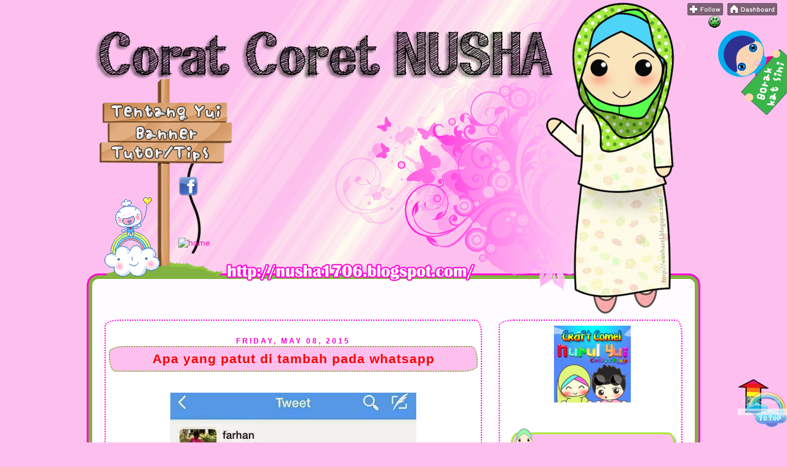

--- FILE ---
content_type: text/html; charset=UTF-8
request_url: https://nusha1706.blogspot.com/2015/05/apa-yang-patut-di-tambah-pada-whatsapp.html
body_size: 33808
content:
<!DOCTYPE html>
<html dir='ltr' xmlns='http://www.w3.org/1999/xhtml' xmlns:b='http://www.google.com/2005/gml/b' xmlns:data='http://www.google.com/2005/gml/data' xmlns:expr='http://www.google.com/2005/gml/expr'>
<head>
<link href='https://www.blogger.com/static/v1/widgets/2944754296-widget_css_bundle.css' rel='stylesheet' type='text/css'/>
<meta content='text/html; charset=UTF-8' http-equiv='Content-Type'/>
<meta content='blogger' name='generator'/>
<link href='https://nusha1706.blogspot.com/favicon.ico' rel='icon' type='image/x-icon'/>
<link href='http://nusha1706.blogspot.com/2015/05/apa-yang-patut-di-tambah-pada-whatsapp.html' rel='canonical'/>
<link rel="alternate" type="application/atom+xml" title="&#9829;Corat Coret Nusha &#9829; - Atom" href="https://nusha1706.blogspot.com/feeds/posts/default" />
<link rel="alternate" type="application/rss+xml" title="&#9829;Corat Coret Nusha &#9829; - RSS" href="https://nusha1706.blogspot.com/feeds/posts/default?alt=rss" />
<link rel="service.post" type="application/atom+xml" title="&#9829;Corat Coret Nusha &#9829; - Atom" href="https://www.blogger.com/feeds/2712562317055422358/posts/default" />

<link rel="alternate" type="application/atom+xml" title="&#9829;Corat Coret Nusha &#9829; - Atom" href="https://nusha1706.blogspot.com/feeds/404454023354149947/comments/default" />
<!--Can't find substitution for tag [blog.ieCssRetrofitLinks]-->
<link href='https://blogger.googleusercontent.com/img/b/R29vZ2xl/AVvXsEjPdX74_VFsWgGIO5JZ1cck6WLaGzkkYWWVLscxnr-VJO8rODKjNqFPdRgHSQB42o8D5KX5rhBfDTlAQrUSTSz3Yw9KzpwcNFF3vznBHpWVbuqHhORSt4WhvMLiyzMkoQ_lxrvqvpOmN9c/s400/FB_IMG_1430126197726.jpg' rel='image_src'/>
<meta content='http://nusha1706.blogspot.com/2015/05/apa-yang-patut-di-tambah-pada-whatsapp.html' property='og:url'/>
<meta content='Apa yang patut di tambah pada whatsapp' property='og:title'/>
<meta content='       Kalau tak buat, tak perlu takut   Tak gitu?   Heheheh       ' property='og:description'/>
<meta content='https://blogger.googleusercontent.com/img/b/R29vZ2xl/AVvXsEjPdX74_VFsWgGIO5JZ1cck6WLaGzkkYWWVLscxnr-VJO8rODKjNqFPdRgHSQB42o8D5KX5rhBfDTlAQrUSTSz3Yw9KzpwcNFF3vznBHpWVbuqHhORSt4WhvMLiyzMkoQ_lxrvqvpOmN9c/w1200-h630-p-k-no-nu/FB_IMG_1430126197726.jpg' property='og:image'/>
<title>&#9829;Corat Coret Nusha &#9829;: Apa yang patut di tambah pada whatsapp</title>
<style type='text/css'>@font-face{font-family:'Droid Sans';font-style:normal;font-weight:400;font-display:swap;src:url(//fonts.gstatic.com/s/droidsans/v19/SlGVmQWMvZQIdix7AFxXkHNSbRYXags.woff2)format('woff2');unicode-range:U+0000-00FF,U+0131,U+0152-0153,U+02BB-02BC,U+02C6,U+02DA,U+02DC,U+0304,U+0308,U+0329,U+2000-206F,U+20AC,U+2122,U+2191,U+2193,U+2212,U+2215,U+FEFF,U+FFFD;}</style>
<style id='page-skin-1' type='text/css'><!--
/*
-----------------------------------------------
Blogger Template Style
Name:     Wan hazel Template
Date:     01 march 2011
Updated by: wan hazel art production
----------------------------------------------- */
/* Variable definitions
====================
<Variable name="bgcolor" description="Page Background Color"
type="color" default="#fff">
<Variable name="textcolor" description="Text Color"
type="color" default="#333">
<Variable name="linkcolor" description="Link Color"
type="color" default="#58a">
<Variable name="pagetitlecolor" description="Blog Title Color"
type="color" default="#666">
<Variable name="descriptioncolor" description="Blog Description Color"
type="color" default="#999">
<Variable name="titlecolor" description="Post Title Color"
type="color" default="#c60">
<Variable name="bordercolor" description="Border Color"
type="color" default="#ccc">
<Variable name="sidebarcolor" description="Sidebar Title Color"
type="color" default="#999">
<Variable name="sidebartextcolor" description="Sidebar Text Color"
type="color" default="#666">
<Variable name="visitedlinkcolor" description="Visited Link Color"
type="color" default="#999">
<Variable name="bodyfont" description="Text Font"
type="font" default="normal normal 100% Georgia, Serif">
<Variable name="headerfont" description="Sidebar Title Font"
type="font"
default="normal normal 78% 'Trebuchet MS',Trebuchet,Arial,Verdana,Sans-serif">
<Variable name="pagetitlefont" description="Blog Title Font"
type="font"
default="normal normal 200% Georgia, Serif">
<Variable name="descriptionfont" description="Blog Description Font"
type="font"
default="normal normal 78% 'Trebuchet MS', Trebuchet, Arial, Verdana, Sans-serif">
<Variable name="postfooterfont" description="Post Footer Font"
type="font"
default="normal normal 78% 'Trebuchet MS', Trebuchet, Arial, Verdana, Sans-serif">
<Variable name="startSide" description="Side where text starts in blog language"
type="automatic" default="left">
<Variable name="endSide" description="Side where text ends in blog language"
type="automatic" default="right">
*/
/* Use this with templates/template-twocol.html */
body {
background:#fdc0ee;
margin:0;
color:#000000;
font:x-small Georgia Serif;
font-size/* */:/**/small;
font-size: /**/small;
text-align: center;
}
a:link {
color:#e51aa9;
text-decoration:none;
}
a:visited {
color:#f040f0;
text-decoration:none;
}
a:hover {
font-size: 20px;font-weight: bold;text-decoration: none;}
color:#7f0642;
text-decoration:underline;
}
a img {
border-width:0;
}
/* Header
-----------------------------------------------
*/
#navbar {
height: 0px;
visibility: hidden;
display: none;
}
#header {
width: 1000px;
height: px;
border:0px solid transparent;
color: #ff007f;
text-align: center;
}
#header h1 {
margin:0px 0px 0;
padding:15px 20px .25em; line-height:1.2em;
text-transform:uppercase;
letter-spacing:.2em;
font: normal normal 200% Droid Sans;
}
#header a {
color:#ff007f;
text-decoration:none;
}
#header a:hover {
color:#ff007f;
}
#header .description {
margin:0 5px 5px;
padding:0 20px 15px;
max-width:700px;
text-transform:uppercase;
letter-spacing:.2em;
line-height: 1.4em;
font: normal normal 78% Georgia, Utopia, 'Palatino Linotype', Palatino, serif;
color: #cc0066;
}
#header img {
margin-left: auto;
margin-right: auto;
}
/* Outer-Wrapper
----------------------------------------------- */
#outer-wrapper {
width: 1000px;
margin:0 auto;
background: url(https://blogger.googleusercontent.com/img/b/R29vZ2xl/AVvXsEgfcDi6yAdZyluCpVPVyMaJGF2W5at0w9f71Izgm0wKGuBykDvU2nw_WSV2nZsdas5kFLx-ABDDDjpXQHiglMolwqQyxx0pYX6iioTqKHV2W1Ix_TL27zR6jPFe3erWl3sIDy9HFMt4Oo9O/s1600/BG+main.png) repeat-y;
padding:0px;
text-align:left;
font: normal normal 14px Arial, Tahoma, Helvetica, FreeSans, sans-serif;
}
#main-wrapper {
background:#ffffff;
-moz-border-radius: 25px 10px / 10px 25px;
border-radius: 25px 10px / 10px 25px;
width: 600px;
margin-left:30px;
float: left;
border:2px dotted #ff00d8;
padding:0px 5px 0px 5px;
word-wrap: break-word; /* fix for long text breaking sidebar float in IE */
overflow: hidden;     /* fix for long non-text content breaking IE sidebar float */
}
#sidebar-wrapper {
background :#ffffff;
width: 290px;
float: right;
margin-right:30px;
border:2px dotted #ff00d8;
-moz-border-radius: 25px 10px / 10px 25px;
border-radius: 25px 10px / 10px 25px;
padding:0px 0px 0px 5px;
word-wrap: break-word; /* fix for long text breaking sidebar float in IE */
overflow: hidden;     /* fix for long non-text content breaking IE sidebar float */
}
/* Headings
----------------------------------------------- */
h2 {
margin:1.5em 0 .75em;
font:normal normal 60px 'Trebuchet MS', Trebuchet, sans-serif;
line-height: 1.4em;
text-transform:uppercase;
letter-spacing:.2em;
color:#000000;
}
/* Posts
-----------------------------------------------
*/
h2.date-header {
color:#ff00d8;
border:none;
background:#ffffff;
font-weight:bold;
padding-left:0px;
margin-bottom:-30px;
line-height:16px;
-moz-border-radius-topright: 15px;
-moz-border-radius-bottomleft: px;
-moz-border-radius-topleft: 15px;
-moz-border-radius-bottomright: px;
text-transform:uppercase;
text-align:center;
font-size:12px;
letter-spacing:3px;
}
.post {
margin-top:30px;
border-bottom:0px dotted #faac04;
padding-bottom:0px;
padding-top:0px;
}
.post h3 {
background:#fdc0ee;
background-image:url();background-repeat:repeat; background-position:center center;
color:#fa0000;
padding:10px 5px 10px 5px;
font-size:21px;
text-transform:none;
text-align:center;
font-weight:bold;
line-height:18px;
-moz-border-radius: 25px 10px / 10px 25px;
border-radius: 25px 10px / 10px 25px;
letter-spacing:1px;
border:2px dotted #82b240;
}
.post h3 a, .post h3 a:visited, .post h3 strong {
display:block;
text-decoration:none;
color:#ff00d8;
font-weight:normal;
}
.post h3 strong, .post h3 a:hover {
color:#000000;
}
.post-body {
background-image:url();background-repeat:no-repeat; background-position:top left;
padding:15px;
line-height:18px;
margin-top:-20px;
border-bottom:0px dashed #ffffff;
}
.post-body blockquote {
line-height:1.3em;
}
.post-footer {
background-image:url();background-repeat:no-repeat; background-position: bottom center;
height:50px;
color:#000000;
text-transform:uppercase;
text-align:left;
letter-spacing:0px;
font-size:11px;
line-height: 16px;
margin-top:10px;
padding-left:10px;
border-bottom:0px solid #ffffff;
}
.comment-link {
margin-left:.6em;
}
.post img {
padding:0px;
border:0px solid #ffffff;
}
.post blockquote {
margin:1em 20px;
}
.post blockquote p {
margin:.75em 0;
}
/* Comments
----------------------------------------------- */
#comments h4 {
margin:1em 0;
font-weight: bold;
line-height: 1.4em;
text-transform:uppercase;
letter-spacing:.2em;
color: #000000;
}
#comments-block {
margin:1em 0 1.5em;
line-height:1.6em;
}
#comments-block .comment-author {
margin:.5em 0;
}
#comments-block .comment-body {
margin:.25em 0 0;
}
#comments-block .comment-footer {
margin:-.25em 0 2em;
line-height: 1.4em;
text-transform:uppercase;
letter-spacing:.1em;
}
#comments-block .comment-body p {
margin:0 0 .75em;
}
.deleted-comment {
font-style:italic;
color:gray;
}
#blog-pager-newer-link {
float: left;
}
#blog-pager-older-link {
float: right;
}
#blog-pager {
text-align: center;
}
.feed-links {
clear: both;
line-height: 2.5em;
}
/* Sidebar Content
----------------------------------------------- */
.sidebar {
color: #000000;
line-height:24px;
padding:8px;
margin-bottom:10px;
}
.sidebar h2 {
background:transparent;
background-image:url(https://blogger.googleusercontent.com/img/b/R29vZ2xl/AVvXsEi0UdYBCCb4AHm6iDyOcLCjHBHWJmWa7HklLkkWO0W38BbPEzTsXwHohpPTAyQOez7n95W83fBNO7aZDaqZvAWH8NXz33uFmGzTOBUB06Pfp65NTIlbxdMWGxqH9JSVrADXKPn59NP_QJ2O/s1600/sidebar.png
);background-repeat:no-repeat; background-position:center center;
color:#ff00d8;
padding:6px 0px 0px 60px;
font-weight:bold;
font-size:16px;
line-height:59px;
text-transform:none;
letter-spacing:4px;
text-align:left;
border:0px solid #070200;
}
.sidebar ul {
list-style:none;
margin:0 0 0;
padding:0 0 0;
}
.sidebar li {
background:url("") no-repeat 2px .08em;
margin:0;
padding:0 0 5px 10px;
margin-bottom:2px;
text-indent:3px;
line-height:14px;
}
.sidebar .widget, .main .widget {
border-bottom:0px dotted #faac04;
margin:0 0 0.5em;
padding:0 0 0.5em;
}
.main .Blog {
border-bottom-width: 0;
}
/* Profile
----------------------------------------------- */
.profile-img {
float: left;
margin-top: 0;
margin-right: 5px;
margin-bottom: 5px;
margin-left: 0;
padding: 4px;
border: 1px solid transparent;
}
.profile-data {
margin:0;
text-transform:uppercase;
letter-spacing:.1em;
font: normal normal 78% Georgia, Utopia, 'Palatino Linotype', Palatino, serif;
color: #000000;
font-weight: bold;
line-height: 2.6em;
}
.profile-datablock {
margin:.5em 0 .5em;
}
.profile-textblock {
margin: 0.5em 0;
line-height: 1.6em;
}
.profile-link {
font: normal normal 78% Georgia, Utopia, 'Palatino Linotype', Palatino, serif;
text-transform: uppercase;
letter-spacing: .1em;
}
/* Footer
----------------------------------------------- */
#footer{
background:;
background: url("https://blogger.googleusercontent.com/img/b/R29vZ2xl/AVvXsEhwrDn2GKko_enStPdCCnFpIDtI2aJIjoT509WRtc912pM5nTEiSlJcGo5fQHBrzDg5l7u7iFrIFJH90c_p66LPUFWVUx8SaP2s3yjJJ-yndbwfSLb9nynS7-il-BwFORLBbs7FyWIriRw2/s1600/footer.png");
) no-repeat bottom center;
width:1000px;
height:400px;
margin: 0 auto;
padding: 0;
text-align: left;
}
#twitter_div{display:block; position:relative; top:300px; left:260px; z-index:1;}#twitter_div{display:block; position:relative; top:10px; left:300px; z-index:1;}#twitter_div{display:block; position:relative; top:120px; left:450px; z-index:1;}blockquote {
background: #E6A9EC;
-moz-border-radius-topleft: 10px;
-moz-border-radius-bottomright: 10px;
padding: 6px;
Border: 5px solid 	#6CC417 ;
margin:1em 20px;
}
}
--></style>
<style type='text/css'>
border: none;
vertical-align: top;
}
</style>
<script src="//sites.google.com/site/masdoyoksite/javascript/masdoyokexpando.js" type="text/javascript">

/* http://wanhazel.blogspot.com/*/

</script>
<link href='https://www.blogger.com/dyn-css/authorization.css?targetBlogID=2712562317055422358&amp;zx=15641b3f-3e76-44e4-911f-310fd1cfa6ad' media='none' onload='if(media!=&#39;all&#39;)media=&#39;all&#39;' rel='stylesheet'/><noscript><link href='https://www.blogger.com/dyn-css/authorization.css?targetBlogID=2712562317055422358&amp;zx=15641b3f-3e76-44e4-911f-310fd1cfa6ad' rel='stylesheet'/></noscript>
<meta name='google-adsense-platform-account' content='ca-host-pub-1556223355139109'/>
<meta name='google-adsense-platform-domain' content='blogspot.com'/>

</head>
<body>
<div class='navbar section' id='navbar'><div class='widget Navbar' data-version='1' id='Navbar1'><script type="text/javascript">
    function setAttributeOnload(object, attribute, val) {
      if(window.addEventListener) {
        window.addEventListener('load',
          function(){ object[attribute] = val; }, false);
      } else {
        window.attachEvent('onload', function(){ object[attribute] = val; });
      }
    }
  </script>
<div id="navbar-iframe-container"></div>
<script type="text/javascript" src="https://apis.google.com/js/platform.js"></script>
<script type="text/javascript">
      gapi.load("gapi.iframes:gapi.iframes.style.bubble", function() {
        if (gapi.iframes && gapi.iframes.getContext) {
          gapi.iframes.getContext().openChild({
              url: 'https://www.blogger.com/navbar/2712562317055422358?po\x3d404454023354149947\x26origin\x3dhttps://nusha1706.blogspot.com',
              where: document.getElementById("navbar-iframe-container"),
              id: "navbar-iframe"
          });
        }
      });
    </script><script type="text/javascript">
(function() {
var script = document.createElement('script');
script.type = 'text/javascript';
script.src = '//pagead2.googlesyndication.com/pagead/js/google_top_exp.js';
var head = document.getElementsByTagName('head')[0];
if (head) {
head.appendChild(script);
}})();
</script>
</div></div>
<div id='outer-wrapper'><div id='wrap2'>
<!-- skip links for text browsers -->
<span id='skiplinks' style='display:none;'>
<a href='#main'>skip to main </a> |
      <a href='#sidebar'>skip to sidebar</a>
</span>
<div id='header-wrapper'>
<div class='header section' id='header1'><div class='widget HTML' data-version='1' id='HTML5'>
<div class='widget-content'>
<div class='clear'></div>
<div class='widget html' id='html1'>
<div class='widget-content'>
<script type="text/javascript">
function MM_swapImgRestore() { //v3.0
  var i,x,a=document.MM_sr; for(i=0;a&&i<a.length&&(x=a[i])&&x.oSrc;i++) x.src=x.oSrc;
}
function MM_preloadImages() { //v3.0
  var d=document; if(d.images){ if(!d.MM_p) d.MM_p=new Array();
    var i,j=d.MM_p.length,a=MM_preloadImages.arguments; for(i=0; i<a.length; i++)
    if (a[i].indexOf("#")!=0){ d.MM_p[j]=new Image; d.MM_p[j++].src=a[i];}}
}

function MM_findObj(n, d) { //v4.01
  var p,i,x;  if(!d) d=document; if((p=n.indexOf("?"))>0&&parent.frames.length) {
    d=parent.frames[n.substring(p+1)].document; n=n.substring(0,p);}
  if(!(x=d[n])&&d.all) x=d.all[n]; for (i=0;!x&&i<d.forms.length;i++) x=d.forms[i][n];
  for(i=0;!x&&d.layers&&i<d.layers.length;i++) x=MM_findObj(n,d.layers[i].document);
  if(!x && d.getElementById) x=d.getElementById(n); return x;
}

function MM_swapImage() { //v3.0
  var i,j=0,x,a=MM_swapImage.arguments; document.MM_sr=new Array; for(i=0;i<(a.length-2);i+=3)
   if ((x=MM_findObj(a[i]))!=null){document.MM_sr[j++]=x; if(!x.oSrc) x.oSrc=x.src; x.src=a[i+2];}
}
</script>


<div style='padding-left:0px; position: absolute; z-index: 300; margin-left:40px; width: 150px; margin-top: 170px; height: 90px; background:#;'title='tentang'>
<a href="//www.blogger.com/profile/12020910528479682414" onmouseout="MM_swapImgRestore()" onmouseover="MM_swapImage(&#39;tentang&#39;,&#39;&#39;,&#39;https://blogger.googleusercontent.com/img/b/R29vZ2xl/AVvXsEjHUVQh3e1DWS_3_43xEjH58id2p9rZdrwTHpL_lHfcl1ZmChphNlCd4RNl7eA1gKDyBAEEmlp-ld4WYJYU6bcEfzPxpANJdvnEFOMK2Lb_aHRm0t83v4dlnHvXIArLFKq521yiEeHGB6fZ/s1600/tentang1.png&#39;,1)"><img src="https://blogger.googleusercontent.com/img/b/R29vZ2xl/AVvXsEh0huUBak6gnBS06DuamIEtuItWCqPAvTve-oy2qVGR7a8e73lqYlFlVJ-oq6kSOP1EGIu-iJRql1XHoDDnLZSlaFEq84UZnki5XgzQwuJ6-Grg3NCokTppLv_c0hfzjphMwMdYqC-HNjTM/s1600/tentang.png" alt="tentang" name="tentang"  border="0" /></a>
</div></div></div>

<div style='padding-left:0px; position: absolute; z-index: 300; margin-left:80px; width: 210px; margin-top: 205px; height: 90px; background:#;'title='banner'>
<a href="http://nusha1706.blogspot.com/p/banner.html" onmouseout="MM_swapImgRestore()" onmouseover="MM_swapImage('banner','','https://blogger.googleusercontent.com/img/b/R29vZ2xl/AVvXsEjfj2xPabwPYBfu3HqIe3ijwARDotQ5spxxpduZQB9X5vp5UdmqKOCpl1DzqPKtNYlBpH7gM-3Z10fFxImnZjffOnJSVaSLPdTIoRIrrUhAQ_mwFhfTgVN8E6OaP5kuakrdmTUU_j0dUN5M/s1600/banner1.png',1)"><img src="https://blogger.googleusercontent.com/img/b/R29vZ2xl/AVvXsEgrciTTH8QROsbhbaRyml244NS7jncWA3FD867o6rdQq4HspryI7GJDc7kLVOFlfJ-4O99IHK_MicUUcULRDxDStp14rvd-uYA2M-FJMqLmPsmE8AKlZPgVD60m7inbAp7O8RcDk7JQ7Umx/s1600/banner.png" alt="banner" name="banner"  border="0" /></a>
</div>

<div style='padding-left:0px; position: absolute; z-index: 300; margin-left:40px; width: 210px; margin-top: 237px; height: 90px; background:#;'title='tutor'>
<a href="http://nusha1706.blogspot.com/p/tutortips.html" onmouseout="MM_swapImgRestore()" onmouseover="MM_swapImage('tutor','','https://blogger.googleusercontent.com/img/b/R29vZ2xl/AVvXsEh8ZiTHet3sbGWtBePvZAwJ1W16HK0lP5PjjnFthRvOd_oY7xkGOQ6UZNaI1gBxKT4eGn4JUyqQMgCBWPwTOXHvvYExCPHUMVIbicuRHEQ8GPQUn3mG-rnPgAtHZouxZ3RvvLh3jZN6gR6B/s1600/tip1.png',1)"><img src="https://blogger.googleusercontent.com/img/b/R29vZ2xl/AVvXsEjNd3HBHoDUAD8b9bTA97qdWMOXBo7Oe5ypzDWnyfDNDsDnOOQgw7W3-cq8om3Y-G742R-Psz0YDuazaBR7qU3biLezyQEeuLJ5YQeZYgenprUMgeclEiKU5RNp0zyMUX1Zqu6tM2ZSuRCn/s1600/tip.png" alt="tutor" name="tutor"  border="0" /></a>
</div>

<div style='padding-left:0px; position: absolute; z-index: 300; margin-left:150px; width: 210px; margin-top: 287px; height: 90px; background:#;'title='fb'>
<a href="http://www.facebook.com/nushanuyui" onmouseout="MM_swapImgRestore()" onmouseover="MM_swapImage('fb','','https://blogger.googleusercontent.com/img/b/R29vZ2xl/AVvXsEhv6YUICrBCeD0sRft3PZDe8pqtKEvSciVcYnc1_Gsw4LKmuO6lJjRRIfEU4iKpmc8d6VbwBQaF_FLgW-dK3HmwfLOrnmgzMKlvIIfd6sB2-dmHFMsbVo-pLhf1mvnEGyz938JrGB9FtV6e/s1600/facebook1.png',1)"><img src="https://blogger.googleusercontent.com/img/b/R29vZ2xl/AVvXsEiklMKIxjSsYy0-hUIlOIiAO81j6hy6WvEXPBNYkk-0kAasw5LAD0VnsbS867lhHLegE-TcU4Q6it1fQVxRn6oSGkcjtEArIQqlZ2iXoLUZv9w2owfjtml52wk3DUXT_dhcVyDzDv5Gr6-R/s320/facebook.png" alt="fb" name="fb"  border="0" /></a>
</div>

<div style='padding-left:0px; position: absolute; z-index: 300; margin-left:150px; width: 210px; margin-top: 387px; height: 90px; background:#;'title='home'>
<a href="http://nusha1706.blogspot.com/" onmouseout="MM_swapImgRestore()" onmouseover="MM_swapImage('home','','https://blogger.googleusercontent.com/img/b/R29vZ2xl/AVvXsEgf_SGzPXkTaQ2q9ZNf7RJopLRBueHEER0lQAZ43czRiJBpJjkET2aWxY4VZ8J7Y_Lf3NBxc8gybCPYntLzFVyAFDOahB9RFV5HYyhyphenhyphenfoSsoYKUeksJbrMQ0m5xEG3LKFZBNwaQhq8mSO4N/s1600/home-11.gif',1)"><img src="" alt="home" name="home"  border="0" /></a>
</div>

<div style='padding-left:0px; position: absolute; z-index: 300; margin-left:30px;; margin-top: 320px;'>
<img src="https://lh3.googleusercontent.com/blogger_img_proxy/AEn0k_snhS5jUjJ_2e2afTX9UprWgYUJIwpvGr4BmAnOaTKaXdOQWelXoCngS3kQ_zzR0ciysUfnTb8k3_Buqq7kZOdD46wQwQBa-sA-0uWQsPbO8u4AnqAQ5LXt9BuTEg7OuBqOVz-F3WKdkKSYloqIVG3uF2h0Tn1jTRcuzrE=s0-d"></div>
</div>
<div class='clear'></div>
</div><div class='widget Header' data-version='1' id='Header1'>
<div id='header-inner'>
<a href='https://nusha1706.blogspot.com/' style='display: block'>
<img alt='♥Corat Coret Nusha ♥' height='520px; ' id='Header1_headerimg' src='https://blogger.googleusercontent.com/img/b/R29vZ2xl/AVvXsEhjXdrA4-YQk6UqaWXX7XcxVdDSdsC3jM1nP3FfU_Z7K1pEtfUBiNBSvw1soJNjpVEiKipozzPJsR4h-8jiQRB49X4-Ow0WwT03UNWYPcomFclK3pXwtPDhMEnwPmbepeju0nP6AaWWPUqa/s1600/header+copy+copy.png' style='display: block' width='1000px; '/>
</a>
</div>
</div><div class='widget HTML' data-version='1' id='HTML20'>
<div class='widget-content'>
<!-- nuffnang -->
<script type="text/javascript">
        nuffnang_bid = "33e595d171c762db15d1ee85fadd4b1c";
        document.write( "<div id='nuffnang_lb'></div>" );
        (function() {	
                var nn = document.createElement('script'); nn.type = 'text/javascript';    
                nn.src = '//eccdn1.synad3.nuffnang.com.my/lb.js';    
                var s = document.getElementsByTagName('script')[0]; s.parentNode.insertBefore(nn, s.nextSibling);
        })();
</script>
<!-- nuffnang-->
</div>
<div class='clear'></div>
</div></div>
</div>
<div id='content-wrapper'>
<div id='crosscol-wrapper' style='text-align:center'>
<div class='crosscol no-items section' id='crosscol'></div>
</div>
<div id='main-wrapper'>
<div class='main section' id='main'><div class='widget HTML' data-version='1' id='HTML13'>
<div class='widget-content'>
<!-- nuffnang -->
<script type="text/javascript">
        nuffnang_bid = "33e595d171c762db15d1ee85fadd4b1c";
        document.write( "<div id='nuffnang_lr'></div>" );
        (function() {	
                var nn = document.createElement('script'); nn.type = 'text/javascript';    
                nn.src = '//eccdn1.synad3.nuffnang.com.my/lr.js';    
                var s = document.getElementsByTagName('script')[0]; s.parentNode.insertBefore(nn, s.nextSibling);
        })();
</script>
<!-- nuffnang-->
</div>
<div class='clear'></div>
</div><div class='widget Blog' data-version='1' id='Blog1'>
<div class='blog-posts hfeed'>
<!--Can't find substitution for tag [defaultAdStart]-->

          <div class="date-outer">
        
<h2 class='date-header'><span>Friday, May 08, 2015</span></h2>

          <div class="date-posts">
        
<div class='post-outer'>
<div class='post hentry'>
<a name='404454023354149947'></a>
<h3 class='post-title entry-title'>
Apa yang patut di tambah pada whatsapp
</h3>
<div class='post-header'>
<div class='post-header-line-1'></div>
</div>
<div class='post-body entry-content'>
<div dir="ltr" style="text-align: left;" trbidi="on">
<br />
<div class="separator" style="clear: both; text-align: center;">
<a href="https://blogger.googleusercontent.com/img/b/R29vZ2xl/AVvXsEjPdX74_VFsWgGIO5JZ1cck6WLaGzkkYWWVLscxnr-VJO8rODKjNqFPdRgHSQB42o8D5KX5rhBfDTlAQrUSTSz3Yw9KzpwcNFF3vznBHpWVbuqHhORSt4WhvMLiyzMkoQ_lxrvqvpOmN9c/s1600/FB_IMG_1430126197726.jpg" imageanchor="1" style="margin-left: 1em; margin-right: 1em;"><img border="0" height="400" src="https://blogger.googleusercontent.com/img/b/R29vZ2xl/AVvXsEjPdX74_VFsWgGIO5JZ1cck6WLaGzkkYWWVLscxnr-VJO8rODKjNqFPdRgHSQB42o8D5KX5rhBfDTlAQrUSTSz3Yw9KzpwcNFF3vznBHpWVbuqHhORSt4WhvMLiyzMkoQ_lxrvqvpOmN9c/s400/FB_IMG_1430126197726.jpg" width="400" /></a></div>
<br />
<br />
<div style="text-align: center;">
Kalau tak buat, tak perlu takut</div>
<div style="text-align: center;">
Tak gitu?</div>
<div style="text-align: center;">
Heheheh</div>
<div style="text-align: center;">
<br /></div>
<div style="text-align: center;">
<br /></div>
</div>
<div style='float:right;padding:4px;'>
<a name='fb_share' rel='nofollow' share_url='https://nusha1706.blogspot.com/2015/05/apa-yang-patut-di-tambah-pada-whatsapp.html' type='box_count'></a>
<script src="//static.ak.fbcdn.net/connect.php/js/FB.Share" type="text/javascript"></script>
</div>
<iframe allowTransparency='true' frameborder='0' scrolling='no' src='http://www.facebook.com/plugins/like.php?href=https://nusha1706.blogspot.com/2015/05/apa-yang-patut-di-tambah-pada-whatsapp.html&layout=standard&show-faces=true&width=530&height=60&action=like&colorscheme=light' style='border:none; overflow:hidden; width:530px; height:60px'></iframe>
<hr/><center><b>guna AKAL berfikir,guna HATI merasa dan guna JARI meluahkan ^ ___ ^</b></center><hr/>
<div style='clear: both;'></div>
</div>
<div class='post-footer'>
<div class='post-footer-line post-footer-line-1'><span class='post-author vcard'>
hayati bebelan
<span class='fn'>Unknown</span>
</span>
<span class='post-timestamp'>
at
<a class='timestamp-link' href='https://nusha1706.blogspot.com/2015/05/apa-yang-patut-di-tambah-pada-whatsapp.html' rel='bookmark' title='permanent link'><abbr class='published' title='2015-05-08T12:03:00+08:00'>12:03</abbr></a>
</span>
<span class='post-comment-link'>
</span>
<span class='post-icons'>
</span>
<div class='post-share-buttons'>
</div>
</div>
<div class='post-footer-line post-footer-line-2'><span class='post-labels'>
nuyui membebel
<a href='https://nusha1706.blogspot.com/search/label/lawak' rel='tag'>lawak</a>,
<a href='https://nusha1706.blogspot.com/search/label/suka%20suki%20yui' rel='tag'>suka suki yui</a>
</span>
</div>
<div class='post-footer-line post-footer-line-3'><span class='post-location'>
</span>
</div>
</div>
</div>
<div class='comments' id='comments'>
<a name='comments'></a>
<h4>
5
dak comei sayang YUI:
        
</h4>
<div id='Blog1_comments-block-wrapper'>
<dl class='avatar-comment-indent' id='comments-block'>
<dt class='comment-author ' id='c7704700077581062441'>
<a name='c7704700077581062441'></a>
<div class="avatar-image-container vcard"><span dir="ltr"><a href="https://www.blogger.com/profile/15694133836884332669" target="" rel="nofollow" onclick="" class="avatar-hovercard" id="av-7704700077581062441-15694133836884332669"><img src="https://resources.blogblog.com/img/blank.gif" width="35" height="35" class="delayLoad" style="display: none;" longdesc="//blogger.googleusercontent.com/img/b/R29vZ2xl/AVvXsEgoNPoWBaAjSDB73nEs5yyYhRy7UO1KmAIC4mXBalu8aigRItAbPPb2NbapDdKvHop1LJerUk5c0MrtYinm0HuNXXULhDdEAPp7KMFxKySHOyqMvb_3SXgRYV7xgNeB/s45-c/pantai.jpg" alt="" title="Tie HT">

<noscript><img src="//blogger.googleusercontent.com/img/b/R29vZ2xl/AVvXsEgoNPoWBaAjSDB73nEs5yyYhRy7UO1KmAIC4mXBalu8aigRItAbPPb2NbapDdKvHop1LJerUk5c0MrtYinm0HuNXXULhDdEAPp7KMFxKySHOyqMvb_3SXgRYV7xgNeB/s45-c/pantai.jpg" width="35" height="35" class="photo" alt=""></noscript></a></span></div>
<a href='https://www.blogger.com/profile/15694133836884332669' rel='nofollow'>Tie HT</a>
said...
</dt>
<dd class='comment-body' id='Blog1_cmt-7704700077581062441'>
<p>
haha, macam2 hal :)
</p>
</dd>
<dd class='comment-footer'>
<span class='comment-timestamp'>
<a href='https://nusha1706.blogspot.com/2015/05/apa-yang-patut-di-tambah-pada-whatsapp.html?showComment=1431141189862#c7704700077581062441' title='comment permalink'>
9 May 2015 at 11:13
</a>
<span class='item-control blog-admin pid-575749471'>
<a class='comment-delete' href='https://www.blogger.com/comment/delete/2712562317055422358/7704700077581062441' title='Delete Comment'>
<img src='//www.blogger.com/img/icon_delete13.gif'/>
</a>
</span>
</span>
</dd>
<dt class='comment-author ' id='c188303551879863557'>
<a name='c188303551879863557'></a>
<div class="avatar-image-container vcard"><span dir="ltr"><a href="https://www.blogger.com/profile/01542662496308208059" target="" rel="nofollow" onclick="" class="avatar-hovercard" id="av-188303551879863557-01542662496308208059"><img src="https://resources.blogblog.com/img/blank.gif" width="35" height="35" class="delayLoad" style="display: none;" longdesc="//blogger.googleusercontent.com/img/b/R29vZ2xl/AVvXsEiUMZX8B8pDD3UCLKy7yEmrwv2oBrBAgjEvr1U_qwDebIqIlVtqB3OfjQqxPKLOZ9MGMwQPfC-NdhKxgDI_W3ywsFlbevHO7bH_tPQVWcqwT9mrphd3Lg3h50wVgwIya_16kq6hWJs7BMoT0iKDwJ15HSLlekH9TNytA7Pbg2gwv4a6uhU/s45/IMG_20251113_142055-favicon21a.jpg" alt="" title="Wak Lat">

<noscript><img src="//blogger.googleusercontent.com/img/b/R29vZ2xl/AVvXsEiUMZX8B8pDD3UCLKy7yEmrwv2oBrBAgjEvr1U_qwDebIqIlVtqB3OfjQqxPKLOZ9MGMwQPfC-NdhKxgDI_W3ywsFlbevHO7bH_tPQVWcqwT9mrphd3Lg3h50wVgwIya_16kq6hWJs7BMoT0iKDwJ15HSLlekH9TNytA7Pbg2gwv4a6uhU/s45/IMG_20251113_142055-favicon21a.jpg" width="35" height="35" class="photo" alt=""></noscript></a></span></div>
<a href='https://www.blogger.com/profile/01542662496308208059' rel='nofollow'>Wak Lat</a>
said...
</dt>
<dd class='comment-body' id='Blog1_cmt-188303551879863557'>
<p>
gado kanns ;p
</p>
</dd>
<dd class='comment-footer'>
<span class='comment-timestamp'>
<a href='https://nusha1706.blogspot.com/2015/05/apa-yang-patut-di-tambah-pada-whatsapp.html?showComment=1431274548552#c188303551879863557' title='comment permalink'>
11 May 2015 at 00:15
</a>
<span class='item-control blog-admin pid-1835330518'>
<a class='comment-delete' href='https://www.blogger.com/comment/delete/2712562317055422358/188303551879863557' title='Delete Comment'>
<img src='//www.blogger.com/img/icon_delete13.gif'/>
</a>
</span>
</span>
</dd>
<dt class='comment-author ' id='c6088205130747929770'>
<a name='c6088205130747929770'></a>
<div class="avatar-image-container avatar-stock"><span dir="ltr"><a href="https://www.blogger.com/profile/11151907123559329735" target="" rel="nofollow" onclick="" class="avatar-hovercard" id="av-6088205130747929770-11151907123559329735"><img src="//www.blogger.com/img/blogger_logo_round_35.png" width="35" height="35" alt="" title="Unknown">

</a></span></div>
<a href='https://www.blogger.com/profile/11151907123559329735' rel='nofollow'>Unknown</a>
said...
</dt>
<dd class='comment-body' id='Blog1_cmt-6088205130747929770'>
<p>
haha kalau ada last seen with ....... memang takleh blah la detail nau..<br />tapi takkan ada masalah kalau dua-dua jujur kan..<br />TAPIIIIIIII rasa baik takyah ada tambahan tu la senang cerita,.,haha nanti lagi banyak cerita..lulz~
</p>
</dd>
<dd class='comment-footer'>
<span class='comment-timestamp'>
<a href='https://nusha1706.blogspot.com/2015/05/apa-yang-patut-di-tambah-pada-whatsapp.html?showComment=1431329271288#c6088205130747929770' title='comment permalink'>
11 May 2015 at 15:27
</a>
<span class='item-control blog-admin pid-598315883'>
<a class='comment-delete' href='https://www.blogger.com/comment/delete/2712562317055422358/6088205130747929770' title='Delete Comment'>
<img src='//www.blogger.com/img/icon_delete13.gif'/>
</a>
</span>
</span>
</dd>
<dt class='comment-author ' id='c1348471810342508378'>
<a name='c1348471810342508378'></a>
<div class="avatar-image-container vcard"><span dir="ltr"><a href="https://www.blogger.com/profile/17893331300337358237" target="" rel="nofollow" onclick="" class="avatar-hovercard" id="av-1348471810342508378-17893331300337358237"><img src="https://resources.blogblog.com/img/blank.gif" width="35" height="35" class="delayLoad" style="display: none;" longdesc="//blogger.googleusercontent.com/img/b/R29vZ2xl/AVvXsEgHEVmWX9VwO2YqJdbiVtU17jZy6Ywt424Vky-RyB9LGlm6GS84VEYODwNLP66q_qRpoe9GldhbNMu00brnMQaLmA30YtWIOIuGbRvOTP0VDjM4oBVdrpDfQDTHIuFx2VKNPKl1UsivtsIbU7-CZ2dX6q8Zvd1B9rHesorAud41Dc5T6A/s45/Jurutulis%20Blog%20Sihatimerahjambu%20Aphizha.png" alt="" title="Aphizha">

<noscript><img src="//blogger.googleusercontent.com/img/b/R29vZ2xl/AVvXsEgHEVmWX9VwO2YqJdbiVtU17jZy6Ywt424Vky-RyB9LGlm6GS84VEYODwNLP66q_qRpoe9GldhbNMu00brnMQaLmA30YtWIOIuGbRvOTP0VDjM4oBVdrpDfQDTHIuFx2VKNPKl1UsivtsIbU7-CZ2dX6q8Zvd1B9rHesorAud41Dc5T6A/s45/Jurutulis%20Blog%20Sihatimerahjambu%20Aphizha.png" width="35" height="35" class="photo" alt=""></noscript></a></span></div>
<a href='https://www.blogger.com/profile/17893331300337358237' rel='nofollow'>Aphizha</a>
said...
</dt>
<dd class='comment-body' id='Blog1_cmt-1348471810342508378'>
<p>
lagi senang ade tambah lier detector
</p>
</dd>
<dd class='comment-footer'>
<span class='comment-timestamp'>
<a href='https://nusha1706.blogspot.com/2015/05/apa-yang-patut-di-tambah-pada-whatsapp.html?showComment=1431410556985#c1348471810342508378' title='comment permalink'>
12 May 2015 at 14:02
</a>
<span class='item-control blog-admin pid-63157686'>
<a class='comment-delete' href='https://www.blogger.com/comment/delete/2712562317055422358/1348471810342508378' title='Delete Comment'>
<img src='//www.blogger.com/img/icon_delete13.gif'/>
</a>
</span>
</span>
</dd>
<dt class='comment-author ' id='c5645825766938562602'>
<a name='c5645825766938562602'></a>
<div class="avatar-image-container vcard"><span dir="ltr"><a href="https://www.blogger.com/profile/11966467189052255224" target="" rel="nofollow" onclick="" class="avatar-hovercard" id="av-5645825766938562602-11966467189052255224"><img src="https://resources.blogblog.com/img/blank.gif" width="35" height="35" class="delayLoad" style="display: none;" longdesc="//blogger.googleusercontent.com/img/b/R29vZ2xl/AVvXsEiNLdEddu1CZRsQUL0PqM1K9z2ifFgDRR86hqjmNnVomDHmGa3qbxbcAMYM0UJKfRzdImfGL7v-H33xmowQdG1EIetzj39SuyKGHhr7dWU075OjtGwc0AZOnf7RYZ0w4g/s45-c/IMG_20200617_093807.jpg" alt="" title="arysha_fayyadh">

<noscript><img src="//blogger.googleusercontent.com/img/b/R29vZ2xl/AVvXsEiNLdEddu1CZRsQUL0PqM1K9z2ifFgDRR86hqjmNnVomDHmGa3qbxbcAMYM0UJKfRzdImfGL7v-H33xmowQdG1EIetzj39SuyKGHhr7dWU075OjtGwc0AZOnf7RYZ0w4g/s45-c/IMG_20200617_093807.jpg" width="35" height="35" class="photo" alt=""></noscript></a></span></div>
<a href='https://www.blogger.com/profile/11966467189052255224' rel='nofollow'>arysha_fayyadh</a>
said...
</dt>
<dd class='comment-body' id='Blog1_cmt-5645825766938562602'>
<p>
Assalam yui,<br />he3<br />akak kena baca dekat 3-4kali baru paham :P
</p>
</dd>
<dd class='comment-footer'>
<span class='comment-timestamp'>
<a href='https://nusha1706.blogspot.com/2015/05/apa-yang-patut-di-tambah-pada-whatsapp.html?showComment=1431587317941#c5645825766938562602' title='comment permalink'>
14 May 2015 at 15:08
</a>
<span class='item-control blog-admin pid-1950623145'>
<a class='comment-delete' href='https://www.blogger.com/comment/delete/2712562317055422358/5645825766938562602' title='Delete Comment'>
<img src='//www.blogger.com/img/icon_delete13.gif'/>
</a>
</span>
</span>
</dd>
</dl>
</div>
<p class='comment-footer'>
<a href='https://www.blogger.com/comment/fullpage/post/2712562317055422358/404454023354149947' onclick='javascript:window.open(this.href, "bloggerPopup", "toolbar=0,location=0,statusbar=1,menubar=0,scrollbars=yes,width=640,height=500"); return false;'>Post a Comment</a>
</p>
<div id='backlinks-container'>
<div id='Blog1_backlinks-container'>
</div>
</div>
</div>
</div>

        </div></div>
      
<!--Can't find substitution for tag [adEnd]-->
</div>
<div class='blog-pager' id='blog-pager'>
<span id='blog-pager-newer-link'>
<a class='blog-pager-newer-link' href='https://nusha1706.blogspot.com/2015/05/tentang-janji.html' id='Blog1_blog-pager-newer-link' title='Newer Post'><img src="https://lh3.googleusercontent.com/blogger_img_proxy/AEn0k_sn0eC8nRjKQacO8shEnNAIpz6M1rRmp-h6-JtycjuJv7xtZnUdbVlDbP9BSi3E3URnY4DSQZjqtkt_6dTqEIh1OPoWRDcwXWBuLb5WY64Y8_jQdvQP2R_ywlyWlZPN=s0-d"></a>
</span>
<span id='blog-pager-older-link'>
<a class='blog-pager-older-link' href='https://nusha1706.blogspot.com/2015/05/bekal-orang-bujang-ayam-tempe-goreng.html' id='Blog1_blog-pager-older-link' title='Older Post'><img src="https://lh3.googleusercontent.com/blogger_img_proxy/AEn0k_tZCKei4NKFwt3rWogR9tTjJ0A_ikVFsU-BPz_k5pUVWI9UymgVewMc2D3ZWl0-6jobvOx0Q2eIqFd0BBbawownlH5XvPikS9KTsHXL4MvOlHFjWgcvP7sL5QQiBd5r_w=s0-d"></a>
</span>
<a class='home-link' href='https://nusha1706.blogspot.com/'><img src="https://lh3.googleusercontent.com/blogger_img_proxy/AEn0k_tJM3vabrMATyIlfotLt2l59twf9YhAGRoyOm_O1p3FYUgYg8fHYONBR1ejPjLMnWNYpA6CUFh5ko8rZffMWNzmWNcw9vib6JZslm0RPQ8fIL3brcvbcKGf1IM1cCGHO4UYjgFHDVk3H8t3TAk=s0-d"></a>
</div>
<div class='clear'></div>
<div class='post-feeds'>
<div class='feed-links'>
Subscribe to:
<a class='feed-link' href='https://nusha1706.blogspot.com/feeds/404454023354149947/comments/default' target='_blank' type='application/atom+xml'>Post Comments (Atom)</a>
</div>
</div>
</div></div>
</div>
<div id='sidebar-wrapper'>
<div class='sidebar section' id='sidebar'><div class='widget HTML' data-version='1' id='HTML15'>
<div class='widget-content'>
<center>
<a target="_blank" href="http://nuyuisale.blogspot.com"><img border="0" src="https://blogger.googleusercontent.com/img/b/R29vZ2xl/AVvXsEg0HNzrVXtgtb0cOkAhJvT7AHzYKWV5Pahf0Ibymv6QQNhayOoMEIFHho5_FfcACvP-TCEa2VS00QITWsdU2OAiO1d3wzJNTSwC_A7jtoHDLadXWQCCd1jh-gUOryCtwK0PXPv2rRJekIg/s1600/yuibanner.png" width="125"height="125" title="Nurul Yui Collection"/></a></center>
</div>
<div class='clear'></div>
</div><div class='widget BlogSearch' data-version='1' id='BlogSearch1'>
<h2 class='title'>Cheese di sini &#9829;</h2>
<div class='widget-content'>
<div id='BlogSearch1_form'>
<form action='https://nusha1706.blogspot.com/search' class='gsc-search-box' target='_top'>
<table cellpadding='0' cellspacing='0' class='gsc-search-box'>
<tbody>
<tr>
<td class='gsc-input'>
<input autocomplete='off' class='gsc-input' name='q' size='10' title='search' type='text' value=''/>
</td>
<td class='gsc-search-button'>
<input class='gsc-search-button' title='search' type='submit' value='Search'/>
</td>
</tr>
</tbody>
</table>
</form>
</div>
</div>
<div class='clear'></div>
</div><div class='widget HTML' data-version='1' id='HTML9'>
<h2 class='title'>Berminat, PM yui</h2>
<div class='widget-content'>
<center><a href="http://nmgnetwork.com/nurulyui" target="_blank"><img src="https://lh3.googleusercontent.com/blogger_img_proxy/AEn0k_uhkbC_zqGc2FqXgEYS1KzbXj54CTAC3Txr4VnWq4IrTPs9qt14z0KKNEGR3SxVqPd0uD_-qNAxx0Npvuxk5wQU-PZbE_TiqaS1heYl_Hry8Oh8=s0-d" width="125" height="125" border="0"></a></center>
</div>
<div class='clear'></div>
</div><div class='widget HTML' data-version='1' id='HTML8'>
<div class='widget-content'>
<iframe scrolling="no" frameborder="0" allowtransparency="true" style="border: medium none; overflow: hidden; width: 280px; height: 40px;" src="http://www.facebook.com/plugins/like.php?href=http://nusha1706.blogspot.com&layout=standard&show_faces=false&width=280&action=like&font=arial&colorscheme=light&height=40"></iframe>
</div>
<div class='clear'></div>
</div><div class='widget HTML' data-version='1' id='HTML4'>
<div class='widget-content'>
<div style="display:scroll; position:fixed; top:5px; right:90px;"><a class="linkopacity" href="//www.blogger.com/follow-blog.g?blogID=2712562317055422358" target="_blank" rel="nofollow" title="jom ikut yui" imageanchor="1" style="margin-left: 1em; margin-right: 1em;"><img border="0" src="https://lh3.googleusercontent.com/blogger_img_proxy/AEn0k_uPF8NtsilB_uVR328PRdal2bGEy8VkI-GC1hv9PWTCjK9QyumGlDNn2m30DThoyzA4-Vc69U1qBQ-ITapkjtXhpiPWZjTCgnsiOgc-CdA_R83HrHS1vzQ3pqiN_w=s0-d"></a><div style="display:scroll; position:fixed; top:5px; right:2px;"><a class="linkopacity" href="//blogger.com/home" target="_blank" rel="nofollow" title="dashboard !" imageanchor="1" style="margin-left: 1em; margin-right: 1em;"><img border="0" src="https://lh3.googleusercontent.com/blogger_img_proxy/AEn0k_vLainYgKfG1DNL2gu3Xehz1hgeBMD8ZmjNeErob6vbPxkDtnmnIoXFYFAFSf2Ez4w3ZXpzfaMq7ej_-WcaTfdWbmOS3s5H6YnO3AqH34fI6IwsxaMuQGfIklmrL4iV_Q=s0-d"></a></div></div>
</div>
<div class='clear'></div>
</div><div class='widget HTML' data-version='1' id='HTML1'>
<h2 class='title'>Cik CHEESE</h2>
<div class='widget-content'>
<a href="http://www.glitter-graphics.com"><img src="https://lh3.googleusercontent.com/blogger_img_proxy/AEn0k_tZzaNkGmB3R4oOn6tkfba0l_NCvDoahkAzmvnyUnB4Fyy-PopqZTqAglv-_7XAors3Y8XnYGvrs2bqZuCXP5foW0NfnKcQDvfStoPF42tzKew-BCI_CiWTZlESBRobWQ=s0-d" width="41" height="53" border="0"></a>

Think +ve ^__^
</div>
<div class='clear'></div>
</div><div class='widget HTML' data-version='1' id='HTML7'>
<div class='widget-content'>
<a href="http://www.glitter-graphics.com"><img src="https://lh3.googleusercontent.com/blogger_img_proxy/AEn0k_v4AxEVAHaCeS57noymFxrrVt2QJOln0d2ZalKxh4bqbyVY9m5aGvfa1-nTIm09Ey4SY1CO5yzoHaQCIWe-cXpMnpbbheypLBYf6zd_vJ0qvm5RN5Ayi_riyIeKD4fVE0ir=s0-d" width="44" height="37" border="0"></a>

<!-- Start FreeOnlineUsers.com -->
<a href="http://www.freeonlineusers.com">
<font color=#000000><script type="text/javascript" src="//st2.freeonlineusers.com/on4.php?id=1321067"> </script>&#160;Tercari-cari CHEESE</font></a>
<!-- End FreeOnlineUsers.com -->
</div>
<div class='clear'></div>
</div><div class='widget Followers' data-version='1' id='Followers1'>
<h2 class='title'>Yogurt Cheese</h2>
<div class='widget-content'>
<div id='Followers1-wrapper'>
<div style='margin-right:2px;'>
<div><script type="text/javascript" src="https://apis.google.com/js/platform.js"></script>
<div id="followers-iframe-container"></div>
<script type="text/javascript">
    window.followersIframe = null;
    function followersIframeOpen(url) {
      gapi.load("gapi.iframes", function() {
        if (gapi.iframes && gapi.iframes.getContext) {
          window.followersIframe = gapi.iframes.getContext().openChild({
            url: url,
            where: document.getElementById("followers-iframe-container"),
            messageHandlersFilter: gapi.iframes.CROSS_ORIGIN_IFRAMES_FILTER,
            messageHandlers: {
              '_ready': function(obj) {
                window.followersIframe.getIframeEl().height = obj.height;
              },
              'reset': function() {
                window.followersIframe.close();
                followersIframeOpen("https://www.blogger.com/followers/frame/2712562317055422358?colors\x3dCgt0cmFuc3BhcmVudBILdHJhbnNwYXJlbnQaByNmZjAwN2YiByNlNTFhYTkqByNmZGMwZWUyByM3ZjA2NDI6ByNmZjAwN2ZCByNlNTFhYTlKByNjYzAwNjZSByNlNTFhYTlaC3RyYW5zcGFyZW50\x26pageSize\x3d21\x26hl\x3den-GB\x26origin\x3dhttps://nusha1706.blogspot.com");
              },
              'open': function(url) {
                window.followersIframe.close();
                followersIframeOpen(url);
              }
            }
          });
        }
      });
    }
    followersIframeOpen("https://www.blogger.com/followers/frame/2712562317055422358?colors\x3dCgt0cmFuc3BhcmVudBILdHJhbnNwYXJlbnQaByNmZjAwN2YiByNlNTFhYTkqByNmZGMwZWUyByM3ZjA2NDI6ByNmZjAwN2ZCByNlNTFhYTlKByNjYzAwNjZSByNlNTFhYTlaC3RyYW5zcGFyZW50\x26pageSize\x3d21\x26hl\x3den-GB\x26origin\x3dhttps://nusha1706.blogspot.com");
  </script></div>
</div>
</div>
<div class='clear'></div>
</div>
</div><div class='widget BlogList' data-version='1' id='BlogList3'>
<h2 class='title'>Bisnes YUI</h2>
<div class='widget-content'>
<div class='blog-list-container' id='BlogList3_container'>
<ul id='BlogList3_blogs'>
<li style='display: block;'>
<div class='blog-icon'>
<img data-lateloadsrc='https://lh3.googleusercontent.com/blogger_img_proxy/AEn0k_vxt-7EIKBBekqrfYfOVVfIrjkj5SuJGoyOyzBjkH-3IA5wycsbIgzaoXRfWE101L_e5xcT3JjXpQJ4UIQrvJ-9aNYykzcgXYCb2RMK=s16-w16-h16' height='16' width='16'/>
</div>
<div class='blog-content'>
<div class='blog-title'>
<a href='http://nuyuisale.blogspot.com/' target='_blank'>
* &#9829; Nurul Yui Collection &#9829; *</a>
</div>
<div class='item-content'>
<span class='item-title'>
<a href='http://nuyuisale.blogspot.com/2015/04/blouse-cotton-labuh-murah.html' target='_blank'>
BLOUSE COTTON LABUH & MURAH
</a>
</span>
<div class='item-time'>
10 years ago
</div>
</div>
</div>
<div style='clear: both;'></div>
</li>
</ul>
<div class='clear'></div>
</div>
</div>
</div><div class='widget HTML' data-version='1' id='HTML12'>
<div class='widget-content'>
<script type="text/javascript">
function tb8_makeArray(n){
this.length = n;
return this.length;
}
tb8_messages = new tb8_makeArray(5);
tb8_messages[0] = "Tqvm kpd yg sudi singgah sni!!";
tb8_messages[1] = "nusha1706.blogspot.com";
tb8_rptType = 'infinite';
tb8_rptNbr = 5;
tb8_speed = 100;
tb8_delay = 2000;
var tb8_counter=1;
var tb8_currMsg=0;
var tb8_tekst ="";
var tb8_i=0;
var tb8_TID = null;
function tb8_pisi(){
tb8_tekst = tb8_tekst + tb8_messages[tb8_currMsg].substring(tb8_i, tb8_i+1);
document.title = tb8_tekst;
tb8_sp=tb8_speed;
tb8_i++;
if (tb8_i==tb8_messages[tb8_currMsg].length){
tb8_currMsg++; tb8_i=0; tb8_tekst="";tb8_sp=tb8_delay;
}
if (tb8_currMsg == tb8_messages.length){
if ((tb8_rptType == 'finite') && (tb8_counter==tb8_rptNbr)){
clearTimeout(tb8_TID);
return;
}
tb8_counter++;
tb8_currMsg = 0;
}
tb8_TID = setTimeout("tb8_pisi()", tb8_sp);
}
tb8_pisi()
</script>
</div>
<div class='clear'></div>
</div><div class='widget HTML' data-version='1' id='HTML6'>
<h2 class='title'>Oreo Cheese</h2>
<div class='widget-content'>
<!-- nuffnang -->
<script type="text/javascript">
nuffnang_bid = "33e595d171c762db15d1ee85fadd4b1c";
document.write( "<div id='nuffnang_ss'></div>" );
(function() {	
var nn = document.createElement('script'); nn.type = 'text/javascript';    
nn.src = 'http://synad2.nuffnang.com.my/ss.js';    
var s = document.getElementsByTagName('script')[0]; s.parentNode.insertBefore(nn, s.nextSibling);
})();
</script>
<!-- nuffnang-->
</div>
<div class='clear'></div>
</div><div class='widget HTML' data-version='1' id='HTML3'>
<h2 class='title'>Hazle Cheese</h2>
<div class='widget-content'>
<center><script src="//ajax.googleapis.com/ajax/libs/jquery/1.3.2/jquery.min.js" type="text/javascript"></script>
<style type="text/css" media="screen">
<!--

#spylist {
overflow:hidden;
margin-top:5px;
padding:0px 0px;
height:350px;
}
#spylist ul{
width:220px;
overflow:hidden;
list-style-type: none;
padding: 0px 0px;
margin:0px 0px;
}
#spylist li {
width:208px;
padding: 5px 5px;
margin:0px 0px 5px 0px;
list-style-type:none;
float:none;
height:70px;
overflow: hidden;
background:#fff repeat-x;
border:1px solid #ddd;
}

#spylist li a {
text-decoration:none;
color:#4B545B;
font-size:11px;
height:18px;
overflow:hidden;
margin:0px 0px;
padding:0px 0px 2px 0px;
}
#spylist li img {
float:left;
margin-right:5px;
background:#EFEFEF;
border:0;
}
.spydate{
overflow:hidden;
font-size:10px;
color:#0284C2;
padding:2px 0px;
margin:1px 0px 0px 0px;
height:15px;
font-family:Tahoma,Arial,verdana, sans-serif;
}

.spycomment{
overflow:hidden;
font-family:Tahoma,Arial,verdana, sans-serif;
font-size:10px;
color:#262B2F;
padding:0px 0px;
margin:0px 0px;
}

-->
</style>
<script language='javascript'>

imgr = new Array();
imgr[0] = "http://2.bp.blogspot.com/_CEj8AwvwSNM/TPkQUkM0wnI/AAAAAAAAFD8/TxYWe-CMPr8/s320/no_image.gif";
imgr[1] = "http://2.bp.blogspot.com/_CEj8AwvwSNM/TPkQUkM0wnI/AAAAAAAAFD8/TxYWe-CMPr8/s320/no_image.gif";
imgr[2] = "http://2.bp.blogspot.com/_CEj8AwvwSNM/TPkQUkM0wnI/AAAAAAAAFD8/TxYWe-CMPr8/s320/no_image.gif";
imgr[3] = "http://2.bp.blogspot.com/_CEj8AwvwSNM/TPkQUkM0wnI/AAAAAAAAFD8/TxYWe-CMPr8/s320/no_image.gif";
imgr[4] = "http://2.bp.blogspot.com/_CEj8AwvwSNM/TPkQUkM0wnI/AAAAAAAAFD8/TxYWe-CMPr8/s320/no_image.gif";
showRandomImg = true;
boxwidth = 255;
cellspacing = 6;
borderColor = "#232c35";
bgTD = "#000000";
thumbwidth = 70;
thumbheight = 70;
fntsize = 12;
acolor = "#666";
aBold = true;
icon = " ";
text = "comments";
showPostDate = true;
summaryPost = 40;
summaryFontsize = 10;
summaryColor = "#666";
icon2 = " ";
numposts = 10;
home_page = "http://nusha1706.blogspot.com/";
limitspy=4
intervalspy=4000
</script>

<div id="spylist">
<script src='https://sites.google.com/site/unwanted86/javascript/animatedrecentpost.js' type='text/javascript'></script>
</div>
</center>
<small><a href="http://nusha1706.blogspot.com/2010/08/animated-recent-post-widget.html" target="_blank"></a></small>
</div>
<div class='clear'></div>
</div><div class='widget BlogList' data-version='1' id='BlogList1'>
<h2 class='title'>Cheezy Cheese</h2>
<div class='widget-content' style='overflow:auto; height:300px'>
<div class='blog-list-container' id='BlogList1_container'>
<ul id='BlogList1_blogs'>
<li style='display: block;'>
<div class='blog-icon'>
<input type='hidden' value='https://lh3.googleusercontent.com/blogger_img_proxy/AEn0k_sUGZk8OyIUoEJCVm4GYNhmnERvLVY7ZpBaHNc8oA-6jVgS2BVvjTgALM_epb7wM-mVqMiu0pqbjrx-O7BwObAgUF1MuCgkS9Tm=s16-w16-h16'/>
</div>
<div class='blog-content'>
<div class='blog-title'>
<a href='https://www.miszrockers.com/' target='_blank'>
cOmE tO mY wOrLd</a>
</div>
<div class='item-content'>
<span class='item-title'>
<a href='https://www.miszrockers.com/2026/01/top-10-aeo-agencies-in-malaysia-2026.html' target='_blank'>
TOP 10 AEO AGENCIES IN MALAYSIA 2026 - BEST AEO SERVICES & SEO EXPERTS</a>
</span>
<div class='item-time'>
16 hours ago
</div>
</div>
</div>
<div style='clear: both;'></div>
</li>
<li style='display: block;'>
<div class='blog-icon'>
<input type='hidden' value='https://lh3.googleusercontent.com/blogger_img_proxy/AEn0k_vT1_pNlrXA9gmyy3fh-SFtozap3ePm_hoThNGInvx-TUyBlZhmHkAuSfIT9KdUwHwI0vI-g3_Cu0YOXyj2dA_YiGyXI2JC-Z1trW0DaJgTH1o=s16-w16-h16'/>
</div>
<div class='blog-content'>
<div class='blog-title'>
<a href='https://seindahcerita.blogspot.com/' target='_blank'>
Seindah Cerita</a>
</div>
<div class='item-content'>
<span class='item-title'>
<a href='https://seindahcerita.blogspot.com/2026/01/craving-pisang-goreng-cheese.html' target='_blank'>
Craving Pisang Goreng Cheese</a>
</span>
<div class='item-time'>
1 day ago
</div>
</div>
</div>
<div style='clear: both;'></div>
</li>
<li style='display: block;'>
<div class='blog-icon'>
<input type='hidden' value='https://lh3.googleusercontent.com/blogger_img_proxy/AEn0k_sZc7MSNkRHw63K_ksDSgMU7ExV5szFZHvTKSheKEoQMemX1UpXSCvf6hzl5wzaYI6N9gkTIF5AaZyKDRGei99iF6SaxqZGe-4BEw=s16-w16-h16'/>
</div>
<div class='blog-content'>
<div class='blog-title'>
<a href='http://ana-mizu.blogspot.com/' target='_blank'>
ana-mizu&#8482;</a>
</div>
<div class='item-content'>
<span class='item-title'>
<a href='http://ana-mizu.blogspot.com/2026/01/jajan-jepun.html' target='_blank'>
Jajan Jepun</a>
</span>
<div class='item-time'>
2 days ago
</div>
</div>
</div>
<div style='clear: both;'></div>
</li>
<li style='display: block;'>
<div class='blog-icon'>
<input type='hidden' value='https://lh3.googleusercontent.com/blogger_img_proxy/AEn0k_vtI0Hp0Qh6Jku69ikIrgJfWqHsyhimWAU5ihKtNLoGt3AFwUFrgsgOTdOKIHtD829JqUsC7vhscakJIaTTBOSiITL5o8WHJw4=s16-w16-h16'/>
</div>
<div class='blog-content'>
<div class='blog-title'>
<a href='https://www.anajingga.com/' target='_blank'>
anajingga</a>
</div>
<div class='item-content'>
<span class='item-title'>
<a href='https://www.anajingga.com/2026/01/menu-dari-udang-geragau-segar-pengkalan.html' target='_blank'>
Menu dari udang geragau segar Pengkalan Balak , Melaka</a>
</span>
<div class='item-time'>
3 days ago
</div>
</div>
</div>
<div style='clear: both;'></div>
</li>
<li style='display: block;'>
<div class='blog-icon'>
<input type='hidden' value='https://lh3.googleusercontent.com/blogger_img_proxy/AEn0k_uxRf_n0Doa5Lo3GGL7c0WjtmwpJUp9UeDq_pbLEfPC6iDXeoPxhwp1deeUXl1K_pvo7_gvKzVn_T1KD3BF5humbkC6TuPGXQsJww=s16-w16-h16'/>
</div>
<div class='blog-content'>
<div class='blog-title'>
<a href='http://www.kisahsidairy.com/' target='_blank'>
Kisah Si Dairy</a>
</div>
<div class='item-content'>
<span class='item-title'>
<a href='http://www.kisahsidairy.com/2026/01/huawei-mate-x7-is-now-launched-in.html' target='_blank'>
HUAWEI MATE X7 IS NOW LAUNCHED IN MALAYSIA, SETTING A NEW BENCHMARK FOR 
FOLDABLE SMARTPHONES</a>
</span>
<div class='item-time'>
4 days ago
</div>
</div>
</div>
<div style='clear: both;'></div>
</li>
<li style='display: none;'>
<div class='blog-icon'>
<input type='hidden' value='https://lh3.googleusercontent.com/blogger_img_proxy/AEn0k_tICIyHnSiN9d2JgML4oeWAqYnanXuj8eTFHQkXvLv4nNF_NHJfMIZmOvOmJVLe9AYlRvlb2FrL8-ho50W-dAEbQBkSOKPIjg=s16-w16-h16'/>
</div>
<div class='blog-content'>
<div class='blog-title'>
<a href='https://www.azhafizah.com/' target='_blank'>
Blog Sihatimerahjambu</a>
</div>
<div class='item-content'>
<span class='item-title'>
<a href='https://www.azhafizah.com/2025/12/blog-post.html' target='_blank'>
Labu Masak Lemak Putih Ringkas Tapi Sedap</a>
</span>
<div class='item-time'>
4 weeks ago
</div>
</div>
</div>
<div style='clear: both;'></div>
</li>
<li style='display: none;'>
<div class='blog-icon'>
<input type='hidden' value='https://lh3.googleusercontent.com/blogger_img_proxy/AEn0k_sRQGB7nX_Qmnk0jTk860CMcH4FhFnuHs7kYX7_dduKd-pS8UOol5HGlSsyu5I4vZsVnZTwAflhmK_JMIB_BdSm_fHOXCVbCHmzqDQziHciaA=s16-w16-h16'/>
</div>
<div class='blog-content'>
<div class='blog-title'>
<a href='http://bicarahatimoon.blogspot.com/' target='_blank'>
Kata Hatiku Berbicara~</a>
</div>
<div class='item-content'>
<span class='item-title'>
<a href='http://bicarahatimoon.blogspot.com/2025/12/kafe-lot15-nilai.html' target='_blank'>
Kafe Lot15, Nilai</a>
</span>
<div class='item-time'>
1 month ago
</div>
</div>
</div>
<div style='clear: both;'></div>
</li>
<li style='display: none;'>
<div class='blog-icon'>
<input type='hidden' value='https://lh3.googleusercontent.com/blogger_img_proxy/AEn0k_t39R7iA8i9oKbH3snUbuMawQpvjJVvEkYdI4u7npQ-9LIMpOsZLLIx52j97srLE7Y9ZxDGkonWX-DuIqx2klTd6kePvv6Q690G059vNblA=s16-w16-h16'/>
</div>
<div class='blog-content'>
<div class='blog-title'>
<a href='https://anakdenesor.blogspot.com/' target='_blank'>
anakDENESOR</a>
</div>
<div class='item-content'>
<span class='item-title'>
<a href='https://anakdenesor.blogspot.com/2025/08/bullshit-skincare-on-tiktok-10-trends.html' target='_blank'>
Bullshit Skincare on TikTok: 10 Trends That Should Come With a 
Dermatologist&#8217;s Warning</a>
</span>
<div class='item-time'>
5 months ago
</div>
</div>
</div>
<div style='clear: both;'></div>
</li>
<li style='display: none;'>
<div class='blog-icon'>
<input type='hidden' value='https://lh3.googleusercontent.com/blogger_img_proxy/AEn0k_tJvg-vm-xuqvX4rXWc1p8jEwnh5Y2arI_rNjwwPnn_SG9ELyHm2r0YidrIFVhJl2nVlB0C67k2a3CM14PwkEYZHddK5uwU=s16-w16-h16'/>
</div>
<div class='blog-content'>
<div class='blog-title'>
<a href='https://www.mialiana.com/' target='_blank'>
Mia Liana</a>
</div>
<div class='item-content'>
<span class='item-title'>
<a href='https://www.mialiana.com/2025/04/master-market-comprehensive-guide-to.html' target='_blank'>
Master the Market: Comprehensive Guide to Using MT4 Index Trading Platform</a>
</span>
<div class='item-time'>
9 months ago
</div>
</div>
</div>
<div style='clear: both;'></div>
</li>
<li style='display: none;'>
<div class='blog-icon'>
<input type='hidden' value='https://lh3.googleusercontent.com/blogger_img_proxy/AEn0k_sSpDVvqIzjcDSlee2qa4D7zVa8CaYXuyw_dJEUHlPN9yUhnNrv6KzNLFGe2NtfUcrE3Vq0OfYwFB75bAZKLVR9ve3nwXD7YiVI=s16-w16-h16'/>
</div>
<div class='blog-content'>
<div class='blog-title'>
<a href='https://www.mimiazirah.com/' target='_blank'>
Corat Coret Pink Ummi</a>
</div>
<div class='item-content'>
<span class='item-title'>
<a href='https://www.mimiazirah.com/2024/03/persiapan-hari-raya-skincare.html' target='_blank'>
Persiapan Hari Raya | Skincare Moisturizer Terbaik yang Patut Ada untuk 
Kekal Cantik Berseri di Pagi Hari Raya</a>
</span>
<div class='item-time'>
1 year ago
</div>
</div>
</div>
<div style='clear: both;'></div>
</li>
<li style='display: none;'>
<div class='blog-icon'>
<input type='hidden' value='https://lh3.googleusercontent.com/blogger_img_proxy/AEn0k_vE2W3xoXP65w0tOqBetQwLNYYzofhwYHn6cCriqEVUcyv_tP2tzOJtz8FimzeunfzRV966P870lPvTgnw3fEmf1CbJz0hP=s16-w16-h16'/>
</div>
<div class='blog-content'>
<div class='blog-title'>
<a href='http://www.diaripink.com/' target='_blank'>
Cakap-Cakap Mrs. KePink Si Blogger Senget</a>
</div>
<div class='item-content'>
<span class='item-title'>
<a href='http://www.diaripink.com/2023/05/produk-produk-eskayvie.html' target='_blank'>
PRODUK-PRODUK ESKAYVIE</a>
</span>
<div class='item-time'>
2 years ago
</div>
</div>
</div>
<div style='clear: both;'></div>
</li>
<li style='display: none;'>
<div class='blog-icon'>
<input type='hidden' value='https://lh3.googleusercontent.com/blogger_img_proxy/AEn0k_ukPr_14Q88FJOYajFyRyM8P9MNnCt_ciu1GZwCOJLQIe7EfjwYQXXMCSKARk71UtsHCvJXqh3ArSCEpNYkni5M4PqAw8LyjQlmbG32=s16-w16-h16'/>
</div>
<div class='blog-content'>
<div class='blog-title'>
<a href='https://www.ecadwinkyasha.com/' target='_blank'>
cerita dari hati</a>
</div>
<div class='item-content'>
<span class='item-title'>
<a href='https://www.ecadwinkyasha.com/2021/08/pentingnya-blogger-dalam-pemasaran.html' target='_blank'>
Pentingnya Blogger dalam Pemasaran Online.</a>
</span>
<div class='item-time'>
4 years ago
</div>
</div>
</div>
<div style='clear: both;'></div>
</li>
<li style='display: none;'>
<div class='blog-icon'>
<input type='hidden' value='https://lh3.googleusercontent.com/blogger_img_proxy/AEn0k_tH-ZKZAlKw4FtXjhKa1cQVDv7mhOB5U0QUtwonS40eHMTtkylWETETShDdK84vtVx5PsxLGXIJ5qn3gIVNPttaFYYb-o8otp0Qdg=s16-w16-h16'/>
</div>
<div class='blog-content'>
<div class='blog-title'>
<a href='https://www.dianarashid.com/' target='_blank'>
senyum-senyum</a>
</div>
<div class='item-content'>
<span class='item-title'>
<a href='https://www.dianarashid.com/2021/04/vincenzo-full-episode.html' target='_blank'>
VINCENZO FULL EPISODE</a>
</span>
<div class='item-time'>
4 years ago
</div>
</div>
</div>
<div style='clear: both;'></div>
</li>
<li style='display: none;'>
<div class='blog-icon'>
<input type='hidden' value='https://lh3.googleusercontent.com/blogger_img_proxy/AEn0k_tw2IHk-cM6HU-eQQiEXgy-Ls0r50aIa48jGaJNhoLQ8LTVL6CsUb9SjbS1IOOi5E1Ym1dzqNp_ay_CJd4rzm0ClxKGEE2O4A=s16-w16-h16'/>
</div>
<div class='blog-content'>
<div class='blog-title'>
<a href='http://www.duniashida.com/' target='_blank'>
Dunia sebenar Shida</a>
</div>
<div class='item-content'>
<span class='item-title'>
<a href='http://www.duniashida.com/2021/02/segmen-pencarian-bloglist-2021-by.html' target='_blank'>
Segmen Pencarian Bloglist 2021 By NanieyBarnieyLurviey</a>
</span>
<div class='item-time'>
4 years ago
</div>
</div>
</div>
<div style='clear: both;'></div>
</li>
<li style='display: none;'>
<div class='blog-icon'>
<input type='hidden' value='https://lh3.googleusercontent.com/blogger_img_proxy/AEn0k_vAHFJDhFUgE4AtHQtLGvNqo1fVOlLZCYTBlGLU3-euHNK4WIUHa8OKa7U30uGr7yKxaniuYGjn9SXyRCiHTwWc-KUycoHp=s16-w16-h16'/>
</div>
<div class='blog-content'>
<div class='blog-title'>
<a href='http://www.safurara.com/' target='_blank'>
safura.online.diary</a>
</div>
<div class='item-content'>
<span class='item-title'>
<a href='http://www.safurara.com/2020/09/covid19-2020.html' target='_blank'>
Covid19 2020</a>
</span>
<div class='item-time'>
5 years ago
</div>
</div>
</div>
<div style='clear: both;'></div>
</li>
<li style='display: none;'>
<div class='blog-icon'>
<input type='hidden' value='https://lh3.googleusercontent.com/blogger_img_proxy/AEn0k_uXakf3lPapGLABKjG-rsmLHUJtZIau_u-9M4lWvcMXEgVvwkVayxWOldf1-dWwoBp9jE58DN7txb_ifTyTH3xx2FLK_JEmxlmOM6-zMrCi6EU=s16-w16-h16'/>
</div>
<div class='blog-content'>
<div class='blog-title'>
<a href='http://ramaramapendek.blogspot.com/' target='_blank'>
Cik Itah | ramaramapendek</a>
</div>
<div class='item-content'>
<span class='item-title'>
<a href='http://ramaramapendek.blogspot.com/2020/02/giveaway-wang-tunai-rm1000-by-mamapipie.html' target='_blank'>
Giveaway Wang Tunai RM1000 by Mamapipie & Friends</a>
</span>
<div class='item-time'>
5 years ago
</div>
</div>
</div>
<div style='clear: both;'></div>
</li>
<li style='display: none;'>
<div class='blog-icon'>
<input type='hidden' value='https://lh3.googleusercontent.com/blogger_img_proxy/AEn0k_t8o04mDAJk8qshzFS_w_jjBQZfusbcMOU3GBBczMzOC-5te4mhVX8WZDVfsyGztzLLVdMG8bzxwqFEYsMU4LqA6dHfLU_2Lkr1joVQf3l6FaoW=s16-w16-h16'/>
</div>
<div class='blog-content'>
<div class='blog-title'>
<a href='http://vanillapink3113.blogspot.com/' target='_blank'>
aku bukan bidadari</a>
</div>
<div class='item-content'>
<span class='item-title'>
<a href='http://vanillapink3113.blogspot.com/2019/11/percutian-ke-krabi-2019-beli-sim-card.html' target='_blank'>
PERCUTIAN KE KRABI 2019 : Beli SIM CARD Thailand MURAH dengan unlimited data</a>
</span>
<div class='item-time'>
6 years ago
</div>
</div>
</div>
<div style='clear: both;'></div>
</li>
<li style='display: none;'>
<div class='blog-icon'>
<input type='hidden' value='https://lh3.googleusercontent.com/blogger_img_proxy/AEn0k_s1g69eS_6vqt4IqETpGpnZkAMAHVfe5tA1ZbGPKjXDzhXN2WibHHLe_m7ZNTa1MXy2_8GOjHKa51Ld5lMrWHHuIhef81VXnx-Iqw=s16-w16-h16'/>
</div>
<div class='blog-content'>
<div class='blog-title'>
<a href='http://akuayut.blogspot.com/' target='_blank'>
akuayut</a>
</div>
<div class='item-content'>
<span class='item-title'>
<a href='http://akuayut.blogspot.com/2019/10/iugr-dan-air-ketuban-kurang-semasa-hamil.html' target='_blank'>
IUGR dan Air Ketuban Kurang semasa Hamil</a>
</span>
<div class='item-time'>
6 years ago
</div>
</div>
</div>
<div style='clear: both;'></div>
</li>
<li style='display: none;'>
<div class='blog-icon'>
<input type='hidden' value='https://lh3.googleusercontent.com/blogger_img_proxy/AEn0k_txiSnJf1YQLiK5MdqfndBMtHCh_oC2ThxF3wP9fegYduS1KyCfbwoKptpC5QE7E75krgWGJmrq02ku1MUhca2ismxvECo-Sk6j2BI=s16-w16-h16'/>
</div>
<div class='blog-content'>
<div class='blog-title'>
<a href='http://sya-orked.blogspot.com/' target='_blank'>
orked dan violet</a>
</div>
<div class='item-content'>
<span class='item-title'>
<a href='http://sya-orked.blogspot.com/2019/08/review-port-mengopi-san-francisco.html' target='_blank'>
Review Port Mengopi: San Francisco Coffee @ SF Coffee</a>
</span>
<div class='item-time'>
6 years ago
</div>
</div>
</div>
<div style='clear: both;'></div>
</li>
<li style='display: none;'>
<div class='blog-icon'>
<input type='hidden' value='https://lh3.googleusercontent.com/blogger_img_proxy/AEn0k_uogr2f6HMZ1_uiKh2lffEQCaGlfewIl-7hXnjZwzz78p8z-q8YNVDHsuEBOryKWEYCo1absDTjrb0EQJFP68-Kx5URBzTaabnea1YxrA=s16-w16-h16'/>
</div>
<div class='blog-content'>
<div class='blog-title'>
<a href='http://sweetsour93.blogspot.com/' target='_blank'>
&#10047;Bila Jari Mula Menaip&#10047;</a>
</div>
<div class='item-content'>
<span class='item-title'>
<a href='http://sweetsour93.blogspot.com/2019/06/terbang-bersama-singapore-airlines.html' target='_blank'>
TERBANG BERSAMA SINGAPORE AIRLINES</a>
</span>
<div class='item-time'>
6 years ago
</div>
</div>
</div>
<div style='clear: both;'></div>
</li>
<li style='display: none;'>
<div class='blog-icon'>
<input type='hidden' value='https://lh3.googleusercontent.com/blogger_img_proxy/AEn0k_sTKTEj-jvYiMuZXtedr2TdssSgpmflHu-KgbZtX4VM7nmId5OhsDgd2ndjAvVrcdjtoOvGLtEu1ADobfwRu_vTn9XtkdC4m6bqvQ20cbjN0fMO1w=s16-w16-h16'/>
</div>
<div class='blog-content'>
<div class='blog-title'>
<a href='http://tomatowithcheese.blogspot.com/' target='_blank'>
Syazwana Jamal</a>
</div>
<div class='item-content'>
<span class='item-title'>
<a href='http://tomatowithcheese.blogspot.com/2019/05/review-hard-rock-hotel-desaru-coast.html' target='_blank'>
Review Hard Rock Hotel Desaru Coast, Bandar Penawar</a>
</span>
<div class='item-time'>
6 years ago
</div>
</div>
</div>
<div style='clear: both;'></div>
</li>
<li style='display: none;'>
<div class='blog-icon'>
<input type='hidden' value='https://lh3.googleusercontent.com/blogger_img_proxy/AEn0k_s9IUjyWbspkrw5lHuBmKTqBiZd-k2vHroNM6W576Tg8g42OfuZz10_SA86S5t1hvosGFMY60PmfaK6ju69j3-8kTaAPHChEXgRrC0ApNkMvOZu=s16-w16-h16'/>
</div>
<div class='blog-content'>
<div class='blog-title'>
<a href='http://wahidayatulaswa.blogspot.com/' target='_blank'>
MY ALL</a>
</div>
<div class='item-content'>
<span class='item-title'>
<a href='http://wahidayatulaswa.blogspot.com/2019/02/14th-sweet-wedding-anniversary.html' target='_blank'>
14th sweet wedding anniversary</a>
</span>
<div class='item-time'>
6 years ago
</div>
</div>
</div>
<div style='clear: both;'></div>
</li>
<li style='display: none;'>
<div class='blog-icon'>
<input type='hidden' value='https://lh3.googleusercontent.com/blogger_img_proxy/AEn0k_vp83UTQ4OsYkLQ_FAURJEfvWwjLziuIkBAs60H5QUuqk8pnN0Dl-Mehrj-2LCoP9ste9gLoiF5ca8sguKuE5OLxO1x0cQmpfW_FuvcCDyFoJQ=s16-w16-h16'/>
</div>
<div class='blog-content'>
<div class='blog-title'>
<a href='http://greennnpanda88.blogspot.com/' target='_blank'>
Greennn Inspiration</a>
</div>
<div class='item-content'>
<span class='item-title'>
<a href='http://greennnpanda88.blogspot.com/2018/12/review-world-is-dark-and-lovely-place.html' target='_blank'>
[Review] The World is a Dark and Lovely Place</a>
</span>
<div class='item-time'>
7 years ago
</div>
</div>
</div>
<div style='clear: both;'></div>
</li>
<li style='display: none;'>
<div class='blog-icon'>
<input type='hidden' value='https://lh3.googleusercontent.com/blogger_img_proxy/AEn0k_sCTHwfSKGlQT78uOxvPpkDUfIygpwyAQ0rWst546RtwTy5mzhb4qAqwAkgOoTzTP3SkpMBwHr8iAItKaNyl6RHw2mXW8LPKf1rTZC6jhn9=s16-w16-h16'/>
</div>
<div class='blog-content'>
<div class='blog-title'>
<a href='http://azatiesayang.blogspot.com/' target='_blank'>
&#9829;&#9829;Azatiesayang&#9829;&#9829;</a>
</div>
<div class='item-content'>
<span class='item-title'>
<a href='http://azatiesayang.blogspot.com/2018/11/november-datang-lagi.html' target='_blank'>
NOVEMBER DATANG LAGI..!!</a>
</span>
<div class='item-time'>
7 years ago
</div>
</div>
</div>
<div style='clear: both;'></div>
</li>
<li style='display: none;'>
<div class='blog-icon'>
<input type='hidden' value='https://lh3.googleusercontent.com/blogger_img_proxy/AEn0k_uIbmU_BmDcXR4XGkebZBeJla_xKkTIVQ9y2GS_uH_JMwbfxPGo9XjtYXqkYXg9cL5awQsQ5s-rspML5niVOJIk6mDZXt3q4HqPYbta=s16-w16-h16'/>
</div>
<div class='blog-content'>
<div class='blog-title'>
<a href='http://nusha1706.blogspot.com/' target='_blank'>
&#9829;cOraT cOret NusHA &#9829;</a>
</div>
<div class='item-content'>
<span class='item-title'>
<a href='http://nusha1706.blogspot.com/2018/10/tragedi-oktober-duit-bagi-tapi-tak-cukup.html' target='_blank'>
TRAGEDI OKTOBER : Duit bagi tapi tak cukup!</a>
</span>
<div class='item-time'>
7 years ago
</div>
</div>
</div>
<div style='clear: both;'></div>
</li>
<li style='display: none;'>
<div class='blog-icon'>
<input type='hidden' value='https://lh3.googleusercontent.com/blogger_img_proxy/AEn0k_vXzvJT58wuBssLyIABmaFug4vyng52gzbMsZ-jTAHmUWNmFUobsOoT2tRFytmC1EeGDYmTjr2dzClkQPKBv4E_0rhDseVmEjGqLJv00cR7L5M=s16-w16-h16'/>
</div>
<div class='blog-content'>
<div class='blog-title'>
<a href='http://nurazizahyahaya.blogspot.com/' target='_blank'>
&#9829;Cik Azizah&#9829;</a>
</div>
<div class='item-content'>
<span class='item-title'>
<a href='http://nurazizahyahaya.blogspot.com/2018/07/penyakit-kaki-tangan-mulut.html' target='_blank'>
Penyakit Kaki, Tangan & Mulut</a>
</span>
<div class='item-time'>
7 years ago
</div>
</div>
</div>
<div style='clear: both;'></div>
</li>
<li style='display: none;'>
<div class='blog-icon'>
<input type='hidden' value='https://lh3.googleusercontent.com/blogger_img_proxy/AEn0k_sS5Z2jvCMTREdglykXeN9PgTGqSL1Cj_MU1lO51p-pr7Sl-vu8x0WOs0LzvDMIog0ABPIfIQd6QI5IIK6DTPXnCUKxmEI0fLAcxq6BLN0Yru4=s16-w16-h16'/>
</div>
<div class='blog-content'>
<div class='blog-title'>
<a href='http://ainayazidstory.blogspot.com/' target='_blank'>
&#9829; Cherry Blossom &#9829;</a>
</div>
<div class='item-content'>
<span class='item-title'>
<a href='http://ainayazidstory.blogspot.com/2018/07/shapee-disposable-nursing-pad-nursing.html' target='_blank'>
~ Shapee Disposable Nursing Pad & Nursing Bra ~</a>
</span>
<div class='item-time'>
7 years ago
</div>
</div>
</div>
<div style='clear: both;'></div>
</li>
<li style='display: none;'>
<div class='blog-icon'>
<input type='hidden' value='https://lh3.googleusercontent.com/blogger_img_proxy/AEn0k_s5RKoIqJBagMlnpWr39nmBz4Ua5PWMm3f5Uf30sy_vXq-h81Xvh6ZefyIIefswAVoLDILZnRk47L8x12VmPA0C__xK7HCQus8=s16-w16-h16'/>
</div>
<div class='blog-content'>
<div class='blog-title'>
<a href='http://www.jiesusanos.com/' target='_blank'>
Jie Susanos</a>
</div>
<div class='item-content'>
<span class='item-title'>
<a href='http://www.jiesusanos.com/2018/05/contest-menarik-pakej-fotografi.html' target='_blank'>
Contest Menarik Pakej Fotografi Perkahwinan Hadiah berjumlah RM30870</a>
</span>
<div class='item-time'>
7 years ago
</div>
</div>
</div>
<div style='clear: both;'></div>
</li>
<li style='display: none;'>
<div class='blog-icon'>
<input type='hidden' value='https://lh3.googleusercontent.com/blogger_img_proxy/AEn0k_sFEOP7vIhw8WWvAjBie6kVg8BZvhFMKI5kd_5tP-MoCUpx-BCi-GZpsIAFAq6jbrosv5lKa9wDFyoMAG0Mk2DJR0XjQlgVNbd4Hl8V=s16-w16-h16'/>
</div>
<div class='blog-content'>
<div class='blog-title'>
<a href='http://anneraini.blogspot.com/' target='_blank'>
Blog Suka Hati Aku</a>
</div>
<div class='item-content'>
<span class='item-title'>
<a href='http://anneraini.blogspot.com/2018/04/entry-terakhir.html' target='_blank'>
Entry terakhir</a>
</span>
<div class='item-time'>
7 years ago
</div>
</div>
</div>
<div style='clear: both;'></div>
</li>
<li style='display: none;'>
<div class='blog-icon'>
<input type='hidden' value='https://lh3.googleusercontent.com/blogger_img_proxy/AEn0k_vtqVj2q4H7wBO-f2kiQbVaQYKDBoSy7tW_-31HEtD9cv0mYo_sS8ekWxSZQ2cdu0y-lbVk-sxCJTMKTJMraO79j8JBi7Uy5OQHSH0nnShO3NP8=s16-w16-h16'/>
</div>
<div class='blog-content'>
<div class='blog-title'>
<a href='https://arisyahjahirah.blogspot.com/' target='_blank'>
Aishah Jahirah</a>
</div>
<div class='item-content'>
<span class='item-title'>
<a href='https://arisyahjahirah.blogspot.com/2018/03/petua-cili-tahan-lama.html' target='_blank'>
Petua Cili Tahan Lama</a>
</span>
<div class='item-time'>
7 years ago
</div>
</div>
</div>
<div style='clear: both;'></div>
</li>
<li style='display: none;'>
<div class='blog-icon'>
<input type='hidden' value='https://lh3.googleusercontent.com/blogger_img_proxy/AEn0k_th1bp1_8G0JrxAg1Aho7WW5_fA_XR_nEcqCyfrYo4TnEuQgr7yvCtOziaCGxFyNLaezPUrPJvoTuXLyQRBD1DBkTv1nEudCm1FEI0=s16-w16-h16'/>
</div>
<div class='blog-content'>
<div class='blog-title'>
<a href='http://normj1001.blogspot.com/' target='_blank'>
CeLoteh MJ</a>
</div>
<div class='item-content'>
<span class='item-title'>
<a href='http://normj1001.blogspot.com/2017/11/buat-aiskrim-oreo-dengan-3-bahan-sedap.html' target='_blank'>
Buat Aiskrim Oreo dengan 3 bahan, sedap!</a>
</span>
<div class='item-time'>
8 years ago
</div>
</div>
</div>
<div style='clear: both;'></div>
</li>
<li style='display: none;'>
<div class='blog-icon'>
<input type='hidden' value='https://lh3.googleusercontent.com/blogger_img_proxy/AEn0k_t9XVLxppYtOYnqeDHY5-3mrkmakAf7eKaKDDx6Shoo6egSY8Qqcpc1h0uLWkYyQ7BZjGnumutDYh1nGwGlD1M3n9A9f6sAB_6zSDM5PczYezz3aKCy0h8-Qg=s16-w16-h16'/>
</div>
<div class='blog-content'>
<div class='blog-title'>
<a href='http://sweetcaramelinicecream.blogspot.com/' target='_blank'>
eMMe</a>
</div>
<div class='item-content'>
<span class='item-title'>
<a href='http://sweetcaramelinicecream.blogspot.com/2017/11/tq-masih-ada-yg-singgah-blog-saya.html' target='_blank'>
TQ! Masih Ada Yg Singgah Blog Saya</a>
</span>
<div class='item-time'>
8 years ago
</div>
</div>
</div>
<div style='clear: both;'></div>
</li>
<li style='display: none;'>
<div class='blog-icon'>
<input type='hidden' value='https://lh3.googleusercontent.com/blogger_img_proxy/AEn0k_sf-24sdEQvoj0bIgzyIs3AHxpLxcvl92fL3jou3I3yLg7zFKsvE-DsT9wQUg94PaDNdmUNFaCdPAd5ZnBoOFtEO2P8IpCQYyletA=s16-w16-h16'/>
</div>
<div class='blog-content'>
<div class='blog-title'>
<a href='http://wanhazel.blogspot.com/' target='_blank'>
MEmorialISme_HOPE with Heartstrings</a>
</div>
<div class='item-content'>
<span class='item-title'>
<a href='http://wanhazel.blogspot.com/2017/10/majlis-doa-selamat-qasyeh.html' target='_blank'>
Majlis Doa Selamat Qasyeh</a>
</span>
<div class='item-time'>
8 years ago
</div>
</div>
</div>
<div style='clear: both;'></div>
</li>
<li style='display: none;'>
<div class='blog-icon'>
<input type='hidden' value='https://lh3.googleusercontent.com/blogger_img_proxy/AEn0k_s69CHK6pFt3Pa15xxaOj6Cico34S18l6fFtViZ0_njAT7NJ4BpUPfNHpf7K7NFXxAqFCZzkovBCu4MCtO8qr_h2UasExiUQDSfDQHjASY=s16-w16-h16'/>
</div>
<div class='blog-content'>
<div class='blog-title'>
<a href='http://anitadahahs.blogspot.com/' target='_blank'>
Dunia Cik Anita</a>
</div>
<div class='item-content'>
<span class='item-title'>
<a href='http://anitadahahs.blogspot.com/2017/10/eh-aku-dah-pindah-bumi-semenanjung.html' target='_blank'>
Eh, aku dah pindah bumi Semenanjung!</a>
</span>
<div class='item-time'>
8 years ago
</div>
</div>
</div>
<div style='clear: both;'></div>
</li>
<li style='display: none;'>
<div class='blog-icon'>
<input type='hidden' value='https://lh3.googleusercontent.com/blogger_img_proxy/AEn0k_tH_4pLr4Fm-cTL1b90s8wZaTRwvhbo5XP_liIs7VDf0UVgxJYYt_j2g7M8chUN4CSrUDwQ5-k_4b59amDnzKqZxtJyronobCsrQZHYSR-u=s16-w16-h16'/>
</div>
<div class='blog-content'>
<div class='blog-title'>
<a href='http://mardiahdiana.blogspot.com/' target='_blank'>
Anugerah Terindah</a>
</div>
<div class='item-content'>
<span class='item-title'>
<a href='http://mardiahdiana.blogspot.com/2017/10/menu-makan-malam-ayam-kicap-mamak-style.html' target='_blank'>
Menu Makan Malam -Ayam Kicap Mamak Style MD</a>
</span>
<div class='item-time'>
8 years ago
</div>
</div>
</div>
<div style='clear: both;'></div>
</li>
<li style='display: none;'>
<div class='blog-icon'>
<input type='hidden' value='https://lh3.googleusercontent.com/blogger_img_proxy/AEn0k_uB4-aG8ATtEoGa_hoPnPMBL2sUIOSPOURrvsLd5QC-SSMruDTKSWDGiYpqMLXQ3X19F5CzkMpACjfdkjZhmgynoxupkNrhzX1JTl1biqM=s16-w16-h16'/>
</div>
<div class='blog-content'>
<div class='blog-title'>
<a href='http://mysweetzlife.blogspot.com/' target='_blank'>
::My &#167;wÉèT L&#9571;Fê::</a>
</div>
<div class='item-content'>
<span class='item-title'>
<a href='http://mysweetzlife.blogspot.com/2017/04/goon-diapers-menyerap-dengan-pantas.html' target='_blank'>
Goo.N Diapers Menyerap dengan Pantas tanpa Kebocoran dan Goo.N Baby Wipes 
99% Pure Water</a>
</span>
<div class='item-time'>
8 years ago
</div>
</div>
</div>
<div style='clear: both;'></div>
</li>
<li style='display: none;'>
<div class='blog-icon'>
<input type='hidden' value='https://lh3.googleusercontent.com/blogger_img_proxy/AEn0k_tUnyAy9blHCf8MdeatT4iW0NbkjWULWazJJsb3YZ1JoN-ZfK4Eb9WxE4mA4QGfdwRmGAAPsjqrY0TU3Dqke7Mcu4qE2Nh77WNO=s16-w16-h16'/>
</div>
<div class='blog-content'>
<div class='blog-title'>
<a href='http://ishy77.blogspot.com/' target='_blank'>
chot's</a>
</div>
<div class='item-content'>
<span class='item-title'>
<a href='http://ishy77.blogspot.com/2016/10/nilai-rm600.html' target='_blank'>
Nilai rm600.</a>
</span>
<div class='item-time'>
9 years ago
</div>
</div>
</div>
<div style='clear: both;'></div>
</li>
<li style='display: none;'>
<div class='blog-icon'>
<input type='hidden' value='https://lh3.googleusercontent.com/blogger_img_proxy/AEn0k_uBANTlq7BUYbHy3gGThVpcNkiV2ozjI46X-viqOpvY025eBL0F2yeFgP5Sl88K-8GTvEwlatJpnc7Lte57gMW4obGUw6HK0vyL5x1d=s16-w16-h16'/>
</div>
<div class='blog-content'>
<div class='blog-title'>
<a href='https://shafazie.blogspot.com/' target='_blank'>
menuju melangkah merealisasikan</a>
</div>
<div class='item-content'>
<span class='item-title'>
<a href='https://shafazie.blogspot.com/2016/06/resepi-crunchy-caramel-almond.html' target='_blank'>
Resepi :- Crunchy Caramel Almond</a>
</span>
<div class='item-time'>
9 years ago
</div>
</div>
</div>
<div style='clear: both;'></div>
</li>
<li style='display: none;'>
<div class='blog-icon'>
<input type='hidden' value='https://lh3.googleusercontent.com/blogger_img_proxy/AEn0k_tRQDcJ6aQaqkP9_LvgQ8MvNjuhnXnBWiX1L9ug1W51vi52GVwY2GcGUJcwVmZQckETwcM-S90eGLjgfxKLHyg8k39t-Ka0prh3sJTDHg=s16-w16-h16'/>
</div>
<div class='blog-content'>
<div class='blog-title'>
<a href='http://sayanuranis.blogspot.com/' target='_blank'>
saya nur anis</a>
</div>
<div class='item-content'>
<span class='item-title'>
<a href='http://sayanuranis.blogspot.com/2015/09/jalan-jalan-tengok-rumah-contoh-m.html' target='_blank'>
Jalan-jalan tengok rumah contoh - M Residence Rawang</a>
</span>
<div class='item-time'>
10 years ago
</div>
</div>
</div>
<div style='clear: both;'></div>
</li>
<li style='display: none;'>
<div class='blog-icon'>
<input type='hidden' value='https://lh3.googleusercontent.com/blogger_img_proxy/AEn0k_v2VCn_s0K_Z6XKBR3DQVu8Iygyb73xJrSnLJjoAFWJSg2sNzEwrrWaWIcLQJaMdBmqRyhTeNUrh752lBCxb5rhYqp-SVEoYDcvkd7ODrEH=s16-w16-h16'/>
</div>
<div class='blog-content'>
<div class='blog-title'>
<a href='http://herba-tihara.blogspot.com/' target='_blank'>
Herba Tihara</a>
</div>
<div class='item-content'>
<span class='item-title'>
<a href='http://herba-tihara.blogspot.com/2015/08/rose.html' target='_blank'>
Rose</a>
</span>
<div class='item-time'>
10 years ago
</div>
</div>
</div>
<div style='clear: both;'></div>
</li>
<li style='display: none;'>
<div class='blog-icon'>
<input type='hidden' value='https://lh3.googleusercontent.com/blogger_img_proxy/AEn0k_vA-aW2kKZw-2a5uYMRJyGojRJuxbV7wWwz55LuFDmxUPAppA9VIvYRiaJN0-Dj1QM_zSE5u6GYHnQO0aZyNFrEqeOyMAkvJCWkLfk=s16-w16-h16'/>
</div>
<div class='blog-content'>
<div class='blog-title'>
<a href='http://norumara.blogspot.com/' target='_blank'>
:: Mrs Erry Bercerita ::</a>
</div>
<div class='item-content'>
<span class='item-title'>
<a href='http://norumara.blogspot.com/2015/07/iftar-bersama-sahabat-baik-zaman-sekolah.html' target='_blank'>
Iftar Bersama Sahabat Baik Zaman Sekolah</a>
</span>
<div class='item-time'>
10 years ago
</div>
</div>
</div>
<div style='clear: both;'></div>
</li>
<li style='display: none;'>
<div class='blog-icon'>
<input type='hidden' value='https://lh3.googleusercontent.com/blogger_img_proxy/AEn0k_sQlc2zAyyA1cX7pG0fhueo5bx3dV5YKv3_P7keLqczRv3LyPqpBbu4saMVWNlAWqEuSilNIOg_4NSpKh4o3ZKHy_dhZtFa=s16-w16-h16'/>
</div>
<div class='blog-content'>
<div class='blog-title'>
<a href='http://www.cikbolat.com/' target='_blank'>
!| CikbOlat-bOlat |!</a>
</div>
<div class='item-content'>
<span class='item-title'>
<a href='http://www.cikbolat.com/2015/03/tukar-domain-yatidak.html' target='_blank'>
Tukar Domain, Ya/Tidak ?</a>
</span>
<div class='item-time'>
10 years ago
</div>
</div>
</div>
<div style='clear: both;'></div>
</li>
<li style='display: none;'>
<div class='blog-icon'>
<input type='hidden' value='https://lh3.googleusercontent.com/blogger_img_proxy/AEn0k_vz29QuI7TnjGVo4VLzSi7pIlHpjdH8wjB8fFTYm8bhcj4kiCrbGBqyWDGGbTL5_y4ppWzxjEWcbt8fBE3o6as9Zy267Fmss1GP4g5FMI6R8vb-wys=s16-w16-h16'/>
</div>
<div class='blog-content'>
<div class='blog-title'>
<a href='http://cheksunnyboomboom.blogspot.com/' target='_blank'>
!                                                       &#10047;Eza Boom Boom&#10047;!</a>
</div>
<div class='item-content'>
<span class='item-title'>
<a href='http://cheksunnyboomboom.blogspot.com/2015/02/jangan-lepas-pandang.html' target='_blank'>
Jangan Lepas Pandang</a>
</span>
<div class='item-time'>
10 years ago
</div>
</div>
</div>
<div style='clear: both;'></div>
</li>
<li style='display: none;'>
<div class='blog-icon'>
<input type='hidden' value='https://lh3.googleusercontent.com/blogger_img_proxy/AEn0k_tWUTHpVo7csScejROld-zgLHIPRSdKm49ZviZd-IeR9XMW3f2zCzQSIw-uQnKt5i3RqFdF1rJbO26Ww-kYxq-KltKbjQT7ADLmvwy_1E0MSpuy=s16-w16-h16'/>
</div>
<div class='blog-content'>
<div class='blog-title'>
<a href='http://coratcoretkuini.blogspot.com/' target='_blank'>
!n!  CeriT@ @yu ;-)</a>
</div>
<div class='item-content'>
<span class='item-title'>
<a href='http://coratcoretkuini.blogspot.com/2014/12/dugaan-ketika-bertunang.html' target='_blank'>
Dugaan ketika Bertunang</a>
</span>
<div class='item-time'>
11 years ago
</div>
</div>
</div>
<div style='clear: both;'></div>
</li>
<li style='display: none;'>
<div class='blog-icon'>
<input type='hidden' value='https://lh3.googleusercontent.com/blogger_img_proxy/AEn0k_skRK6n2SrihCsNhC55lPabO8fmQlMAqaLsj06DH5p66gYpstWcwf3aInum1C6eifSzWnEJnO5cdrJTsCPxw9YpDFpdQzscw0FUxsbHmVjoSkvq9A=s16-w16-h16'/>
</div>
<div class='blog-content'>
<div class='blog-title'>
<a href='http://littlequeenstory.blogspot.com/' target='_blank'>
!..Cik Purple..!</a>
</div>
<div class='item-content'>
<span class='item-title'>
<a href='http://littlequeenstory.blogspot.com/2012/06/freebies-mini-heart-love-background.html' target='_blank'>
Freebies | Mini Heart / Love Background</a>
</span>
<div class='item-time'>
13 years ago
</div>
</div>
</div>
<div style='clear: both;'></div>
</li>
</ul>
<div class='show-option'>
<span id='BlogList1_show-n' style='display: none;'>
<a href='javascript:void(0)' onclick='return false;'>Show 5</a>
</span>
<span id='BlogList1_show-all' style='margin-left: 5px;'>
<a href='javascript:void(0)' onclick='return false;'>Show All</a>
</span>
</div>
<div class='clear'></div>
</div>
</div>
</div><div class='widget Image' data-version='1' id='Image1'>
<h2>Blogger Utara</h2>
<div class='widget-content'>
<a href='https://www.facebook.com/Blogger-Utara-1630994533813655/'>
<img alt='Blogger Utara' height='290' id='Image1_img' src='https://blogger.googleusercontent.com/img/b/R29vZ2xl/AVvXsEiNVKksZKeYc_0lUOUTlZW8PLX9rXYlAoemoaFLoVZeYviGwK-e-znRHWCKSENwg6qXXvW8OG-vfxhGmlHLO7mD2BC1iklamceq1rJPLHDqVwmd51qYiNeSejvADacgGDu4rBAfPwcf280/s1600/BU.jpg' width='290'/>
</a>
<br/>
</div>
<div class='clear'></div>
</div><div class='widget BlogList' data-version='1' id='BlogList5'>
<h2 class='title'>Komuniti B.Utara</h2>
<div class='widget-content'>
<div class='blog-list-container' id='BlogList5_container'>
<ul id='BlogList5_blogs'>
<li style='display: block;'>
<div class='blog-icon'>
<img data-lateloadsrc='https://lh3.googleusercontent.com/blogger_img_proxy/AEn0k_v1aE9npFI8c7HcpLPlPHTx9HYmcuDzfVmUhqNHwilkEZ-IASYxedDnFzM4l6_2YQiQituugbxLR8QEMk5FDgNbyY19Yl9u=s16-w16-h16' height='16' width='16'/>
</div>
<div class='blog-content'>
<div class='blog-title'>
<a href='http://www.azirahman.com/' target='_blank'>
AziRahmanDotCom | JourneyOfLife</a>
</div>
<div class='item-content'>
<span class='item-title'>
<a href='http://www.azirahman.com/2026/01/makan-malam-spaghetti-aglio-olio.html' target='_blank'>
Makan Malam Spaghetti Aglio Olio
</a>
</span>
<div class='item-time'>
2 days ago
</div>
</div>
</div>
<div style='clear: both;'></div>
</li>
<li style='display: block;'>
<div class='blog-icon'>
<img data-lateloadsrc='https://lh3.googleusercontent.com/blogger_img_proxy/AEn0k_sYvCjJ74eLe1q3tcvqVdlLqaoKOgQKBDEm6U0UtWA_bCvuGfNuyFzTE-HEwRlpKiHTGbPmZakmvtVwrURfNZSVTxI4KTjjnDzR=s16-w16-h16' height='16' width='16'/>
</div>
<div class='blog-content'>
<div class='blog-title'>
<a href='https://www.marshaliza.com/' target='_blank'>
SPORTING MUMMY</a>
</div>
<div class='item-content'>
<span class='item-title'>
<a href='https://www.marshaliza.com/2026/01/Pre-Orders-Now-Ultra-clear-PaperMatte- display-PC-Level-WPS-3.point-0.html' target='_blank'>
Pre-Orders Open in Malaysia A New Standard for PC-Level : Ultra-clear 
PaperMatte display, PC-Level WPS 3.0 , and intelligent stylus interaction 
in one
</a>
</span>
<div class='item-time'>
2 weeks ago
</div>
</div>
</div>
<div style='clear: both;'></div>
</li>
<li style='display: block;'>
<div class='blog-icon'>
<img data-lateloadsrc='https://lh3.googleusercontent.com/blogger_img_proxy/AEn0k_tTu5VBtZ8fDKmdAoihOsiARoVMIAIckRiqoY4hxsWbxJxYHJP2XBl1KnqJa_7gcWH6XdCmoZ4fm4csqPFivJ7fB4ZB9H6z=s16-w16-h16' height='16' width='16'/>
</div>
<div class='blog-content'>
<div class='blog-title'>
<a href='https://www.nurfuzie.com/' target='_blank'>
Nurfuzie.com</a>
</div>
<div class='item-content'>
<span class='item-title'>
<a href='https://www.nurfuzie.com/2025/10/Klinik-Estetik-Kuala-Lumpur.html' target='_blank'>
Klinik Estetik Kuala Lumpur Untuk Masalah Rambut Gugur
</a>
</span>
<div class='item-time'>
3 months ago
</div>
</div>
</div>
<div style='clear: both;'></div>
</li>
<li style='display: block;'>
<div class='blog-icon'>
<img data-lateloadsrc='https://lh3.googleusercontent.com/blogger_img_proxy/AEn0k_vqiTS1fTmt6Bu8pBa0z5Z_dzAJJGH0uT9HlRov7t9Z-6rnXKxgYdTKlx2uFN1KJCzHKyiOjOZi-4nBLmDOM8LLmFT15bNHIJjeWW_4dVA2CvCx=s16-w16-h16' height='16' width='16'/>
</div>
<div class='blog-content'>
<div class='blog-title'>
<a href='http://akuchentacamera.blogspot.com/' target='_blank'>
.she's the camera maniac.</a>
</div>
<div class='item-content'>
<span class='item-title'>
<a href='http://akuchentacamera.blogspot.com/2025/09/shopee-and-pop-mart-unveil-twinkle.html' target='_blank'>
Shopee and POP MART Unveil &#8220;Twinkle Twinkle Savor The Moment&#8221; Series with 
Exclusive Shopee Live Marathon, Giveaways, and Gifts-With-Purchase
</a>
</span>
<div class='item-time'>
3 months ago
</div>
</div>
</div>
<div style='clear: both;'></div>
</li>
<li style='display: block;'>
<div class='blog-icon'>
<img data-lateloadsrc='https://lh3.googleusercontent.com/blogger_img_proxy/AEn0k_soXf-pGm1AQg1A0Be8g_D-UJuU8e0KWaR2iVdgr5eupFYrjTQ66P9--cP1kZRLjRMPutNgCeVhl4U6t9xRAwHhZTjX_v--GHg=s16-w16-h16' height='16' width='16'/>
</div>
<div class='blog-content'>
<div class='blog-title'>
<a href='https://www.lyanaishak.my/' target='_blank'>
LaDY YaNa's StoRiEs ~</a>
</div>
<div class='item-content'>
<span class='item-title'>
<a href='https://www.lyanaishak.my/2025/09/staycation-mewah-di-granite-luxury.html' target='_blank'>
Staycation Mewah di The Granite Luxury Hotel Penang : Pengalaman Menginap 
di Georgetown
</a>
</span>
<div class='item-time'>
4 months ago
</div>
</div>
</div>
<div style='clear: both;'></div>
</li>
<li style='display: none;'>
<div class='blog-icon'>
<img data-lateloadsrc='https://lh3.googleusercontent.com/blogger_img_proxy/AEn0k_t0C7LlbVDFpxIPklvaztus1LXFQUHgtDTMksv9Fple0Z45Td0O3IHMgitTMHpsEE_neqDhelY7P9L8Nkz3iUM9aNTOyRXTaCb64JE=s16-w16-h16' height='16' width='16'/>
</div>
<div class='blog-content'>
<div class='blog-title'>
<a href='http://blogeyja.blogspot.com/' target='_blank'>
BLOG EYJA</a>
</div>
<div class='item-content'>
<span class='item-title'>
<a href='http://blogeyja.blogspot.com/2025/07/adib-tinggal-ibu.html' target='_blank'>
Adib Tinggal Ibu
</a>
</span>
<div class='item-time'>
5 months ago
</div>
</div>
</div>
<div style='clear: both;'></div>
</li>
<li style='display: none;'>
<div class='blog-icon'>
<img data-lateloadsrc='https://lh3.googleusercontent.com/blogger_img_proxy/AEn0k_v7AIuNe_cC0_lV68Vrj5bW8jyVdp93c8_mJvZZp_R8QjedY-Msp4J3Z7tDjAtLsDDQpraehqDaBlTM6PBAr8-wRbE4XLzQsbmLEw=s16-w16-h16' height='16' width='16'/>
</div>
<div class='blog-content'>
<div class='blog-title'>
<a href='https://www.budakpening.com/' target='_blank'>
Hikayat Budak Pening</a>
</div>
<div class='item-content'>
<span class='item-title'>
<a href='https://www.budakpening.com/2025/06/segmen-apa-chatgpt-kata-tentang-blog.html' target='_blank'>
Segmen | Apa ChatGPT kata tentang blog saya
</a>
</span>
<div class='item-time'>
7 months ago
</div>
</div>
</div>
<div style='clear: both;'></div>
</li>
<li style='display: none;'>
<div class='blog-icon'>
<img data-lateloadsrc='https://lh3.googleusercontent.com/blogger_img_proxy/AEn0k_vAoCGfzMG1Fqy0-u779oArjl4Ir0GPyoA_QtuF0m3jNMJ142LURM53MpW7IvrNFVdSW7jhz4dCZ25Ydkb6Ucd_qWDwQa8oKrczbWB07g=s16-w16-h16' height='16' width='16'/>
</div>
<div class='blog-content'>
<div class='blog-title'>
<a href='https://duniazumal.blogspot.com/' target='_blank'>
Dunia Zumal</a>
</div>
<div class='item-content'>
<span class='item-title'>
<a href='https://duniazumal.blogspot.com/2025/05/aplikasi-info-gempa-bumi-dunia.html' target='_blank'>
APLIKASI INFO GEMPA BUMI DUNIA
</a>
</span>
<div class='item-time'>
8 months ago
</div>
</div>
</div>
<div style='clear: both;'></div>
</li>
<li style='display: none;'>
<div class='blog-icon'>
<img data-lateloadsrc='https://lh3.googleusercontent.com/blogger_img_proxy/AEn0k_vNbwuzosLl7ShrLy_g0dXTaGR3gqdj7VeelGmq0V901fhD1IoP1d_1z_5SJ_Jmy0tSGA-AxJMZVEilUHYalDnuUCnsmfcnGosMZyPrpg=s16-w16-h16' height='16' width='16'/>
</div>
<div class='blog-content'>
<div class='blog-title'>
<a href='https://www.blogpermatabiru.com/' target='_blank'>
kisah Aku, Dia & Kamu....</a>
</div>
<div class='item-content'>
<span class='item-title'>
<a href='https://www.blogpermatabiru.com/2025/04/masalah-air-selangor-dah-selesai-ke.html' target='_blank'>
Masalah Air Selangor dah selesai Ke Belum?
</a>
</span>
<div class='item-time'>
8 months ago
</div>
</div>
</div>
<div style='clear: both;'></div>
</li>
<li style='display: none;'>
<div class='blog-icon'>
<img data-lateloadsrc='https://lh3.googleusercontent.com/blogger_img_proxy/AEn0k_vQKcbJ9MM6m5e3_34jCZaKuALXRNiMIHrDNxxXl0yQAd8U_b1co5wlwH8az0gqYXr1au5UWCm6qqwn6mjXHwb5R9Doi3X6eLmekJW51q9lSg=s16-w16-h16' height='16' width='16'/>
</div>
<div class='blog-content'>
<div class='blog-title'>
<a href='https://misszyaroses.blogspot.com/' target='_blank'>
Miss Zyaroses</a>
</div>
<div class='item-content'>
<span class='item-title'>
<a href='https://www.zyaakma.com/2024/11/f-georgetown-penang-redefining-social.html' target='_blank'>
IYF GEORGETOWN PENANG REDEFINING SOCIAL LIVING IN THE HEART OF PENANG
</a>
</span>
<div class='item-time'>
1 year ago
</div>
</div>
</div>
<div style='clear: both;'></div>
</li>
<li style='display: none;'>
<div class='blog-icon'>
<img data-lateloadsrc='https://lh3.googleusercontent.com/blogger_img_proxy/AEn0k_uZ_CA_k8Zr-7P-s9Ynh7Evf-R5qzp4T189qrcdzgYbIXYU-WvEssmcUOgh2pMCXjfc5jNCMhRmBBP8icIe22KlKDCu4DYqUtFWoeBzYQ=s16-w16-h16' height='16' width='16'/>
</div>
<div class='blog-content'>
<div class='blog-title'>
<a href='https://www.sitiyangmenaip.com/' target='_blank'>
SITI.YANG.MENAIP</a>
</div>
<div class='item-content'>
<span class='item-title'>
<a href='https://www.sitiyangmenaip.com/2023/07/salam-dari-tanah-suci.html' target='_blank'>
Salam Dari Tanah Suci
</a>
</span>
<div class='item-time'>
2 years ago
</div>
</div>
</div>
<div style='clear: both;'></div>
</li>
<li style='display: none;'>
<div class='blog-icon'>
<img data-lateloadsrc='https://lh3.googleusercontent.com/blogger_img_proxy/AEn0k_vCWGlRoT6Qf9oaDb2SsEZSw-SFNyTY4799AnGL_2PuJOtEtedvHFU80EmVFg0vOXaexHAKUY0TYncsyDvvnCbNgq3qAi4Kk4w2H9Q=s16-w16-h16' height='16' width='16'/>
</div>
<div class='blog-content'>
<div class='blog-title'>
<a href='http://www.fatimahnabila.com/' target='_blank'>
ஐfatimah&#10048;nabilaஐ</a>
</div>
<div class='item-content'>
<span class='item-title'>
<a href='http://www.fatimahnabila.com/2022/10/jom-bercuti-di-haven-musical.html' target='_blank'>
Jom Bercuti di The Haven Musical Extravaganza Ipoh
</a>
</span>
<div class='item-time'>
3 years ago
</div>
</div>
</div>
<div style='clear: both;'></div>
</li>
<li style='display: none;'>
<div class='blog-icon'>
<img data-lateloadsrc='https://lh3.googleusercontent.com/blogger_img_proxy/AEn0k_ua6i_wRv8n8GoW5PKbe8I0O5oveaAxvucTBzOVb0EVSBkmlHGw6D-m0B_J4chS_IilB_qcg-SuXZ1HAlbdvzBx6XQ8rhaQAnKW0AyWN23UVvk5RA=s16-w16-h16' height='16' width='16'/>
</div>
<div class='blog-content'>
<div class='blog-title'>
<a href='http://lifeisgreatwithme.blogspot.com/' target='_blank'>
Krik Krik Krik</a>
</div>
<div class='item-content'>
<span class='item-title'>
<a href='http://lifeisgreatwithme.blogspot.com/2020/02/climbing-back-on-track-when-train-is.html' target='_blank'>
Climbing back on Track when the train is moving
</a>
</span>
<div class='item-time'>
5 years ago
</div>
</div>
</div>
<div style='clear: both;'></div>
</li>
<li style='display: none;'>
<div class='blog-icon'>
<img data-lateloadsrc='https://lh3.googleusercontent.com/blogger_img_proxy/AEn0k_sZgnQJ4xSVh8pxkq3evJbwvWST5U3FOmsn3662CTOrRReULwrI4sU_oG8Id_fZWGkKe0BKzsePxHspAZSWNo8wxsSFKx3t=s16-w16-h16' height='16' width='16'/>
</div>
<div class='blog-content'>
<div class='blog-title'>
<a href='https://www.arzmoha.com/' target='_blank'>
ARZMOHA</a>
</div>
<div class='item-content'>
<span class='item-title'>
<a href='https://www.arzmoha.com/2020/01/doa-menghindarkan-dari-perkara-perkara-memudharatkan-wabak-penyakit-dan-bahaya.html' target='_blank'>
Doa Menghindarkan Dari Perkara-Perkara Memudharatkan Seperti Wabak Penyakit 
dan Lain-Lain
</a>
</span>
<div class='item-time'>
5 years ago
</div>
</div>
</div>
<div style='clear: both;'></div>
</li>
<li style='display: none;'>
<div class='blog-icon'>
<img data-lateloadsrc='https://lh3.googleusercontent.com/blogger_img_proxy/AEn0k_uo04K0E7Qk0IFh0f920YnezQVfuBPIHOj-sIjlprolLlzbwZq5St_jCbRYQeR6GPFI7x-FD3HXjOR77bDgMjj9RMMEamqIX83DJeNK-wk=s16-w16-h16' height='16' width='16'/>
</div>
<div class='blog-content'>
<div class='blog-title'>
<a href='https://husnazahidi.blogspot.com/' target='_blank'>
husnazahidi</a>
</div>
<div class='item-content'>
<span class='item-title'>
<a href='https://husnazahidi.blogspot.com/2019/11/review-2-layers-multi-function-electric.html' target='_blank'>
Review | 2 Layers Multi-Function Electric Cooker (1.7 Litre)
</a>
</span>
<div class='item-time'>
6 years ago
</div>
</div>
</div>
<div style='clear: both;'></div>
</li>
<li style='display: none;'>
<div class='blog-icon'>
<img data-lateloadsrc='https://lh3.googleusercontent.com/blogger_img_proxy/AEn0k_voZh0KwpPCv9Cjctd3CcgPf6CSvxSWwUxtwPr-fb1mz0frqv8Lw7xDwwTzE5jw7NuvBXsf4Dii98odxbgtX0juXsPQse3Orv2BND9Bik86-sKrJQ=s16-w16-h16' height='16' width='16'/>
</div>
<div class='blog-content'>
<div class='blog-title'>
<a href='http://sayazarulfarhana.blogspot.com/' target='_blank'>
cerita dari jejariku</a>
</div>
<div class='item-content'>
<span class='item-title'>
<a href='http://sayazarulfarhana.blogspot.com/2019/07/percutian-ke-cameron-hingland-hotel.html' target='_blank'>
Percutian ke Cameron Hingland | Hotel Floral Plus, Brincang
</a>
</span>
<div class='item-time'>
6 years ago
</div>
</div>
</div>
<div style='clear: both;'></div>
</li>
<li style='display: none;'>
<div class='blog-icon'>
<img data-lateloadsrc='https://lh3.googleusercontent.com/blogger_img_proxy/AEn0k_ua0l-yH09MnHy2ZaGJ1fyMuJweAvxGmmwGOe9p0CJskYLH6X2Pbw_TA8_H21RwveTO1wQb1iwD6g_0v57yjRRxSZstuuB2=s16-w16-h16' height='16' width='16'/>
</div>
<div class='blog-content'>
<div class='blog-title'>
<a href='https://www.miazain.com/' target='_blank'>
MiA ZaiN</a>
</div>
<div class='item-content'>
<span class='item-title'>
<a href='http://www.miazain.com/2018/07/diskaun-sehingga-80-sempena-big-baby.html' target='_blank'>
Diskaun sehingga 80% Sempena Big Baby Fair di Lazada dari 25 ke 29 Julai 
2018
</a>
</span>
<div class='item-time'>
7 years ago
</div>
</div>
</div>
<div style='clear: both;'></div>
</li>
<li style='display: none;'>
<div class='blog-icon'>
<img data-lateloadsrc='https://lh3.googleusercontent.com/blogger_img_proxy/AEn0k_tXLQ11pg8XryezGtN1qUGd3Cz3Jbgeesa0VuPWxJ_CGiqS80BruKoz_ublPnxbXVl0rPJtdTdk8Mput44pLRsTzMR3iFpJY5Hx1P4IBUDd0w=s16-w16-h16' height='16' width='16'/>
</div>
<div class='blog-content'>
<div class='blog-title'>
<a href='http://adaubiadabatas.blogspot.com/' target='_blank'>
Ada Ubi Ada Batas</a>
</div>
<div class='item-content'>
<span class='item-title'>
<a href='http://adaubiadabatas.blogspot.com/2018/03/panduan-takaful.html' target='_blank'>
Panduan Takaful
</a>
</span>
<div class='item-time'>
7 years ago
</div>
</div>
</div>
<div style='clear: both;'></div>
</li>
<li style='display: none;'>
<div class='blog-icon'>
<img data-lateloadsrc='https://lh3.googleusercontent.com/blogger_img_proxy/AEn0k_v1vVujRsYY7WaocSXnXNlQDCzxxaro2xUtu-TknKF-D2yjQu92OgITvJGfNCaXnx7aFrI-oTlDxHhdajwuFCZzjJtC8O757nuiVw=s16-w16-h16' height='16' width='16'/>
</div>
<div class='blog-content'>
<div class='blog-title'>
<a href='http://www.lokmanamirul.com/' target='_blank'>
Lokman Amirul</a>
</div>
<div class='item-content'>
<span class='item-title'>
<a href='http://www.lokmanamirul.com/2017/11/contoh-resume-mohon-kerja-kerajaan.html' target='_blank'>
Contoh Resume Mohon Kerja Kerajaan & Swasta Terbaik
</a>
</span>
<div class='item-time'>
8 years ago
</div>
</div>
</div>
<div style='clear: both;'></div>
</li>
<li style='display: none;'>
<div class='blog-icon'>
<img data-lateloadsrc='https://lh3.googleusercontent.com/blogger_img_proxy/AEn0k_vPpWzdE0vlWneOR8iFIloqKUs0tCMo8PeoMUuZvR7UiMbOvMin8SxIZ12S9cZNqN5t0s9vPQmZpTPgPQ_Pw8fkH-RK6V7l5CQ=s16-w16-h16' height='16' width='16'/>
</div>
<div class='blog-content'>
<div class='blog-title'>
<a href='http://www.tashaqisha.com/' target='_blank'>
TASHA AQISHA</a>
</div>
<div class='item-content'>
<span class='item-title'>
<a href='http://www.tashaqisha.com/2017/04/nak-jadi-owner-produk-kosmetik-sendiri.html' target='_blank'>
NAK JADI OWNER PRODUK KOSMETIK SENDIRI TANPA KERUGIAN RIBUAN RINGGIT?
</a>
</span>
<div class='item-time'>
8 years ago
</div>
</div>
</div>
<div style='clear: both;'></div>
</li>
<li style='display: none;'>
<div class='blog-icon'>
<img data-lateloadsrc='https://lh3.googleusercontent.com/blogger_img_proxy/AEn0k_tDGzzSSTnBH2cdQtRJW8KBEwLG9Y-KOMbYyIn4J6dEMJ6bRO_YGTBUFBgR1-TGIPk8Wa0Nk2-w1uMvoKxGeW83tic30_hw8MjBeN6M2A2zqlY=s16-w16-h16' height='16' width='16'/>
</div>
<div class='blog-content'>
<div class='blog-title'>
<a href='http://ihaveasweetsmile.blogspot.com/' target='_blank'>
IntaNBerliaN</a>
</div>
<div class='item-content'>
<span class='item-title'>
<a href='http://ihaveasweetsmile.blogspot.com/2016/06/agar-agar-cermin-berkastard.html' target='_blank'>
Agar-agar cermin berkastard
</a>
</span>
<div class='item-time'>
9 years ago
</div>
</div>
</div>
<div style='clear: both;'></div>
</li>
</ul>
<div class='show-option'>
<span id='BlogList5_show-n' style='display: none;'>
<a href='javascript:void(0)' onclick='return false;'>
Show 5
</a>
</span>
<span id='BlogList5_show-all' style='margin-left: 5px;'>
<a href='javascript:void(0)' onclick='return false;'>
Show All
</a>
</span>
</div>
<div class='clear'></div>
</div>
</div>
</div><div class='widget BlogList' data-version='1' id='BlogList2'>
<h2 class='title'>Atkins</h2>
<div class='widget-content'>
<div class='blog-list-container' id='BlogList2_container'>
<ul id='BlogList2_blogs'>
<li style='display: block;'>
<div class='blog-icon'>
<img data-lateloadsrc='https://lh3.googleusercontent.com/blogger_img_proxy/AEn0k_uETx0_Oi8UPeoDerhnXWUcLO_NGWpyHGfbWsoCO3Ns8WDr8Eupt6OYYM9IrYcssr-ufhqhHj9DIvG4WDrAIhanISgTthOhxZgRoMJ9KSWtQQ=s16-w16-h16' height='16' width='16'/>
</div>
<div class='blog-content'>
<div class='blog-title'>
<a href='http://akubukancheff.blogspot.com/' target='_blank'>
Aku Bukan Cheff</a>
</div>
<div class='item-content'>
<span class='item-title'>
<a href='http://akubukancheff.blogspot.com/2015/03/gulai-lemak-udang-dengan-batang-keladi.html' target='_blank'>
Gulai Lemak Udang dengan Batang Keladi
</a>
</span>
<div class='item-time'>
10 years ago
</div>
</div>
</div>
<div style='clear: both;'></div>
</li>
<li style='display: block;'>
<div class='blog-icon'>
<img data-lateloadsrc='https://lh3.googleusercontent.com/blogger_img_proxy/AEn0k_sALEukij0ulOROihATZF_7a9WO4ZMdIfPVoqom8Dr2E1Hh9zMtVTKBwUgb6xnfM0RtLoX-Elxbh6EcDq25qSF1jrjxL8-_V7Ax3myHxmw=s16-w16-h16' height='16' width='16'/>
</div>
<div class='blog-content'>
<div class='blog-title'>
<a href='http://lowcarb-gang.blogspot.com/' target='_blank'>
Es 'n' Ef Cooking Blog</a>
</div>
<div class='item-content'>
<span class='item-title'>
<a href='http://lowcarb-gang.blogspot.com/2015/03/pencecah-sos-stevia.html' target='_blank'>
Pencecah Sos Stevia
</a>
</span>
<div class='item-time'>
10 years ago
</div>
</div>
</div>
<div style='clear: both;'></div>
</li>
</ul>
<div class='clear'></div>
</div>
</div>
</div>
<div class='widget BlogArchive' data-version='1' id='BlogArchive1'>
<h2>Marble Cheese</h2>
<div class='widget-content' style='overflow:auto; height:300px'>
<div id='ArchiveList'>
<div id='BlogArchive1_ArchiveList'>
<ul class='hierarchy'>
<li class='archivedate collapsed'>
<a class='toggle' href='javascript:void(0)'>
<span class='zippy'>

        &#9658;&#160;
      
</span>
</a>
<a class='post-count-link' href='https://nusha1706.blogspot.com/2019/'>
2019
</a>
<span class='post-count' dir='ltr'>(1)</span>
<ul class='hierarchy'>
<li class='archivedate collapsed'>
<a class='toggle' href='javascript:void(0)'>
<span class='zippy'>

        &#9658;&#160;
      
</span>
</a>
<a class='post-count-link' href='https://nusha1706.blogspot.com/2019/01/'>
January
</a>
<span class='post-count' dir='ltr'>(1)</span>
</li>
</ul>
</li>
</ul>
<ul class='hierarchy'>
<li class='archivedate collapsed'>
<a class='toggle' href='javascript:void(0)'>
<span class='zippy'>

        &#9658;&#160;
      
</span>
</a>
<a class='post-count-link' href='https://nusha1706.blogspot.com/2018/'>
2018
</a>
<span class='post-count' dir='ltr'>(19)</span>
<ul class='hierarchy'>
<li class='archivedate collapsed'>
<a class='toggle' href='javascript:void(0)'>
<span class='zippy'>

        &#9658;&#160;
      
</span>
</a>
<a class='post-count-link' href='https://nusha1706.blogspot.com/2018/10/'>
October
</a>
<span class='post-count' dir='ltr'>(1)</span>
</li>
</ul>
<ul class='hierarchy'>
<li class='archivedate collapsed'>
<a class='toggle' href='javascript:void(0)'>
<span class='zippy'>

        &#9658;&#160;
      
</span>
</a>
<a class='post-count-link' href='https://nusha1706.blogspot.com/2018/08/'>
August
</a>
<span class='post-count' dir='ltr'>(3)</span>
</li>
</ul>
<ul class='hierarchy'>
<li class='archivedate collapsed'>
<a class='toggle' href='javascript:void(0)'>
<span class='zippy'>

        &#9658;&#160;
      
</span>
</a>
<a class='post-count-link' href='https://nusha1706.blogspot.com/2018/07/'>
July
</a>
<span class='post-count' dir='ltr'>(1)</span>
</li>
</ul>
<ul class='hierarchy'>
<li class='archivedate collapsed'>
<a class='toggle' href='javascript:void(0)'>
<span class='zippy'>

        &#9658;&#160;
      
</span>
</a>
<a class='post-count-link' href='https://nusha1706.blogspot.com/2018/06/'>
June
</a>
<span class='post-count' dir='ltr'>(1)</span>
</li>
</ul>
<ul class='hierarchy'>
<li class='archivedate collapsed'>
<a class='toggle' href='javascript:void(0)'>
<span class='zippy'>

        &#9658;&#160;
      
</span>
</a>
<a class='post-count-link' href='https://nusha1706.blogspot.com/2018/05/'>
May
</a>
<span class='post-count' dir='ltr'>(4)</span>
</li>
</ul>
<ul class='hierarchy'>
<li class='archivedate collapsed'>
<a class='toggle' href='javascript:void(0)'>
<span class='zippy'>

        &#9658;&#160;
      
</span>
</a>
<a class='post-count-link' href='https://nusha1706.blogspot.com/2018/04/'>
April
</a>
<span class='post-count' dir='ltr'>(1)</span>
</li>
</ul>
<ul class='hierarchy'>
<li class='archivedate collapsed'>
<a class='toggle' href='javascript:void(0)'>
<span class='zippy'>

        &#9658;&#160;
      
</span>
</a>
<a class='post-count-link' href='https://nusha1706.blogspot.com/2018/03/'>
March
</a>
<span class='post-count' dir='ltr'>(2)</span>
</li>
</ul>
<ul class='hierarchy'>
<li class='archivedate collapsed'>
<a class='toggle' href='javascript:void(0)'>
<span class='zippy'>

        &#9658;&#160;
      
</span>
</a>
<a class='post-count-link' href='https://nusha1706.blogspot.com/2018/02/'>
February
</a>
<span class='post-count' dir='ltr'>(4)</span>
</li>
</ul>
<ul class='hierarchy'>
<li class='archivedate collapsed'>
<a class='toggle' href='javascript:void(0)'>
<span class='zippy'>

        &#9658;&#160;
      
</span>
</a>
<a class='post-count-link' href='https://nusha1706.blogspot.com/2018/01/'>
January
</a>
<span class='post-count' dir='ltr'>(2)</span>
</li>
</ul>
</li>
</ul>
<ul class='hierarchy'>
<li class='archivedate collapsed'>
<a class='toggle' href='javascript:void(0)'>
<span class='zippy'>

        &#9658;&#160;
      
</span>
</a>
<a class='post-count-link' href='https://nusha1706.blogspot.com/2017/'>
2017
</a>
<span class='post-count' dir='ltr'>(124)</span>
<ul class='hierarchy'>
<li class='archivedate collapsed'>
<a class='toggle' href='javascript:void(0)'>
<span class='zippy'>

        &#9658;&#160;
      
</span>
</a>
<a class='post-count-link' href='https://nusha1706.blogspot.com/2017/12/'>
December
</a>
<span class='post-count' dir='ltr'>(2)</span>
</li>
</ul>
<ul class='hierarchy'>
<li class='archivedate collapsed'>
<a class='toggle' href='javascript:void(0)'>
<span class='zippy'>

        &#9658;&#160;
      
</span>
</a>
<a class='post-count-link' href='https://nusha1706.blogspot.com/2017/10/'>
October
</a>
<span class='post-count' dir='ltr'>(3)</span>
</li>
</ul>
<ul class='hierarchy'>
<li class='archivedate collapsed'>
<a class='toggle' href='javascript:void(0)'>
<span class='zippy'>

        &#9658;&#160;
      
</span>
</a>
<a class='post-count-link' href='https://nusha1706.blogspot.com/2017/09/'>
September
</a>
<span class='post-count' dir='ltr'>(3)</span>
</li>
</ul>
<ul class='hierarchy'>
<li class='archivedate collapsed'>
<a class='toggle' href='javascript:void(0)'>
<span class='zippy'>

        &#9658;&#160;
      
</span>
</a>
<a class='post-count-link' href='https://nusha1706.blogspot.com/2017/08/'>
August
</a>
<span class='post-count' dir='ltr'>(3)</span>
</li>
</ul>
<ul class='hierarchy'>
<li class='archivedate collapsed'>
<a class='toggle' href='javascript:void(0)'>
<span class='zippy'>

        &#9658;&#160;
      
</span>
</a>
<a class='post-count-link' href='https://nusha1706.blogspot.com/2017/07/'>
July
</a>
<span class='post-count' dir='ltr'>(8)</span>
</li>
</ul>
<ul class='hierarchy'>
<li class='archivedate collapsed'>
<a class='toggle' href='javascript:void(0)'>
<span class='zippy'>

        &#9658;&#160;
      
</span>
</a>
<a class='post-count-link' href='https://nusha1706.blogspot.com/2017/06/'>
June
</a>
<span class='post-count' dir='ltr'>(9)</span>
</li>
</ul>
<ul class='hierarchy'>
<li class='archivedate collapsed'>
<a class='toggle' href='javascript:void(0)'>
<span class='zippy'>

        &#9658;&#160;
      
</span>
</a>
<a class='post-count-link' href='https://nusha1706.blogspot.com/2017/05/'>
May
</a>
<span class='post-count' dir='ltr'>(12)</span>
</li>
</ul>
<ul class='hierarchy'>
<li class='archivedate collapsed'>
<a class='toggle' href='javascript:void(0)'>
<span class='zippy'>

        &#9658;&#160;
      
</span>
</a>
<a class='post-count-link' href='https://nusha1706.blogspot.com/2017/04/'>
April
</a>
<span class='post-count' dir='ltr'>(7)</span>
</li>
</ul>
<ul class='hierarchy'>
<li class='archivedate collapsed'>
<a class='toggle' href='javascript:void(0)'>
<span class='zippy'>

        &#9658;&#160;
      
</span>
</a>
<a class='post-count-link' href='https://nusha1706.blogspot.com/2017/03/'>
March
</a>
<span class='post-count' dir='ltr'>(13)</span>
</li>
</ul>
<ul class='hierarchy'>
<li class='archivedate collapsed'>
<a class='toggle' href='javascript:void(0)'>
<span class='zippy'>

        &#9658;&#160;
      
</span>
</a>
<a class='post-count-link' href='https://nusha1706.blogspot.com/2017/02/'>
February
</a>
<span class='post-count' dir='ltr'>(23)</span>
</li>
</ul>
<ul class='hierarchy'>
<li class='archivedate collapsed'>
<a class='toggle' href='javascript:void(0)'>
<span class='zippy'>

        &#9658;&#160;
      
</span>
</a>
<a class='post-count-link' href='https://nusha1706.blogspot.com/2017/01/'>
January
</a>
<span class='post-count' dir='ltr'>(41)</span>
</li>
</ul>
</li>
</ul>
<ul class='hierarchy'>
<li class='archivedate collapsed'>
<a class='toggle' href='javascript:void(0)'>
<span class='zippy'>

        &#9658;&#160;
      
</span>
</a>
<a class='post-count-link' href='https://nusha1706.blogspot.com/2016/'>
2016
</a>
<span class='post-count' dir='ltr'>(499)</span>
<ul class='hierarchy'>
<li class='archivedate collapsed'>
<a class='toggle' href='javascript:void(0)'>
<span class='zippy'>

        &#9658;&#160;
      
</span>
</a>
<a class='post-count-link' href='https://nusha1706.blogspot.com/2016/12/'>
December
</a>
<span class='post-count' dir='ltr'>(40)</span>
</li>
</ul>
<ul class='hierarchy'>
<li class='archivedate collapsed'>
<a class='toggle' href='javascript:void(0)'>
<span class='zippy'>

        &#9658;&#160;
      
</span>
</a>
<a class='post-count-link' href='https://nusha1706.blogspot.com/2016/11/'>
November
</a>
<span class='post-count' dir='ltr'>(39)</span>
</li>
</ul>
<ul class='hierarchy'>
<li class='archivedate collapsed'>
<a class='toggle' href='javascript:void(0)'>
<span class='zippy'>

        &#9658;&#160;
      
</span>
</a>
<a class='post-count-link' href='https://nusha1706.blogspot.com/2016/10/'>
October
</a>
<span class='post-count' dir='ltr'>(31)</span>
</li>
</ul>
<ul class='hierarchy'>
<li class='archivedate collapsed'>
<a class='toggle' href='javascript:void(0)'>
<span class='zippy'>

        &#9658;&#160;
      
</span>
</a>
<a class='post-count-link' href='https://nusha1706.blogspot.com/2016/09/'>
September
</a>
<span class='post-count' dir='ltr'>(37)</span>
</li>
</ul>
<ul class='hierarchy'>
<li class='archivedate collapsed'>
<a class='toggle' href='javascript:void(0)'>
<span class='zippy'>

        &#9658;&#160;
      
</span>
</a>
<a class='post-count-link' href='https://nusha1706.blogspot.com/2016/08/'>
August
</a>
<span class='post-count' dir='ltr'>(41)</span>
</li>
</ul>
<ul class='hierarchy'>
<li class='archivedate collapsed'>
<a class='toggle' href='javascript:void(0)'>
<span class='zippy'>

        &#9658;&#160;
      
</span>
</a>
<a class='post-count-link' href='https://nusha1706.blogspot.com/2016/07/'>
July
</a>
<span class='post-count' dir='ltr'>(32)</span>
</li>
</ul>
<ul class='hierarchy'>
<li class='archivedate collapsed'>
<a class='toggle' href='javascript:void(0)'>
<span class='zippy'>

        &#9658;&#160;
      
</span>
</a>
<a class='post-count-link' href='https://nusha1706.blogspot.com/2016/06/'>
June
</a>
<span class='post-count' dir='ltr'>(60)</span>
</li>
</ul>
<ul class='hierarchy'>
<li class='archivedate collapsed'>
<a class='toggle' href='javascript:void(0)'>
<span class='zippy'>

        &#9658;&#160;
      
</span>
</a>
<a class='post-count-link' href='https://nusha1706.blogspot.com/2016/05/'>
May
</a>
<span class='post-count' dir='ltr'>(35)</span>
</li>
</ul>
<ul class='hierarchy'>
<li class='archivedate collapsed'>
<a class='toggle' href='javascript:void(0)'>
<span class='zippy'>

        &#9658;&#160;
      
</span>
</a>
<a class='post-count-link' href='https://nusha1706.blogspot.com/2016/04/'>
April
</a>
<span class='post-count' dir='ltr'>(49)</span>
</li>
</ul>
<ul class='hierarchy'>
<li class='archivedate collapsed'>
<a class='toggle' href='javascript:void(0)'>
<span class='zippy'>

        &#9658;&#160;
      
</span>
</a>
<a class='post-count-link' href='https://nusha1706.blogspot.com/2016/03/'>
March
</a>
<span class='post-count' dir='ltr'>(46)</span>
</li>
</ul>
<ul class='hierarchy'>
<li class='archivedate collapsed'>
<a class='toggle' href='javascript:void(0)'>
<span class='zippy'>

        &#9658;&#160;
      
</span>
</a>
<a class='post-count-link' href='https://nusha1706.blogspot.com/2016/02/'>
February
</a>
<span class='post-count' dir='ltr'>(48)</span>
</li>
</ul>
<ul class='hierarchy'>
<li class='archivedate collapsed'>
<a class='toggle' href='javascript:void(0)'>
<span class='zippy'>

        &#9658;&#160;
      
</span>
</a>
<a class='post-count-link' href='https://nusha1706.blogspot.com/2016/01/'>
January
</a>
<span class='post-count' dir='ltr'>(41)</span>
</li>
</ul>
</li>
</ul>
<ul class='hierarchy'>
<li class='archivedate expanded'>
<a class='toggle' href='javascript:void(0)'>
<span class='zippy toggle-open'>

        &#9660;&#160;
      
</span>
</a>
<a class='post-count-link' href='https://nusha1706.blogspot.com/2015/'>
2015
</a>
<span class='post-count' dir='ltr'>(579)</span>
<ul class='hierarchy'>
<li class='archivedate collapsed'>
<a class='toggle' href='javascript:void(0)'>
<span class='zippy'>

        &#9658;&#160;
      
</span>
</a>
<a class='post-count-link' href='https://nusha1706.blogspot.com/2015/12/'>
December
</a>
<span class='post-count' dir='ltr'>(45)</span>
</li>
</ul>
<ul class='hierarchy'>
<li class='archivedate collapsed'>
<a class='toggle' href='javascript:void(0)'>
<span class='zippy'>

        &#9658;&#160;
      
</span>
</a>
<a class='post-count-link' href='https://nusha1706.blogspot.com/2015/11/'>
November
</a>
<span class='post-count' dir='ltr'>(40)</span>
</li>
</ul>
<ul class='hierarchy'>
<li class='archivedate collapsed'>
<a class='toggle' href='javascript:void(0)'>
<span class='zippy'>

        &#9658;&#160;
      
</span>
</a>
<a class='post-count-link' href='https://nusha1706.blogspot.com/2015/10/'>
October
</a>
<span class='post-count' dir='ltr'>(53)</span>
</li>
</ul>
<ul class='hierarchy'>
<li class='archivedate collapsed'>
<a class='toggle' href='javascript:void(0)'>
<span class='zippy'>

        &#9658;&#160;
      
</span>
</a>
<a class='post-count-link' href='https://nusha1706.blogspot.com/2015/09/'>
September
</a>
<span class='post-count' dir='ltr'>(49)</span>
</li>
</ul>
<ul class='hierarchy'>
<li class='archivedate collapsed'>
<a class='toggle' href='javascript:void(0)'>
<span class='zippy'>

        &#9658;&#160;
      
</span>
</a>
<a class='post-count-link' href='https://nusha1706.blogspot.com/2015/08/'>
August
</a>
<span class='post-count' dir='ltr'>(55)</span>
</li>
</ul>
<ul class='hierarchy'>
<li class='archivedate collapsed'>
<a class='toggle' href='javascript:void(0)'>
<span class='zippy'>

        &#9658;&#160;
      
</span>
</a>
<a class='post-count-link' href='https://nusha1706.blogspot.com/2015/07/'>
July
</a>
<span class='post-count' dir='ltr'>(51)</span>
</li>
</ul>
<ul class='hierarchy'>
<li class='archivedate collapsed'>
<a class='toggle' href='javascript:void(0)'>
<span class='zippy'>

        &#9658;&#160;
      
</span>
</a>
<a class='post-count-link' href='https://nusha1706.blogspot.com/2015/06/'>
June
</a>
<span class='post-count' dir='ltr'>(49)</span>
</li>
</ul>
<ul class='hierarchy'>
<li class='archivedate expanded'>
<a class='toggle' href='javascript:void(0)'>
<span class='zippy toggle-open'>

        &#9660;&#160;
      
</span>
</a>
<a class='post-count-link' href='https://nusha1706.blogspot.com/2015/05/'>
May
</a>
<span class='post-count' dir='ltr'>(48)</span>
<ul class='posts'>
<li><a href='https://nusha1706.blogspot.com/2015/05/jualan-penghabisan-stok-harga-jatuh.html'>JUALAN PENGHABISAN STOK - HARGA JATUH TERGOLEK TER...</a></li>
<li><a href='https://nusha1706.blogspot.com/2015/05/paras-air-untuk-masak-nasipulut.html'>PARAS AIR UNTUK MASAK NASI/PULUT</a></li>
<li><a href='https://nusha1706.blogspot.com/2015/05/instagram-nurul-yui-collection.html'>INSTAGRAM NURUL YUI COLLECTION</a></li>
<li><a href='https://nusha1706.blogspot.com/2015/05/makluman-tempahan-mini-popia-ikan-bilis.html'>MAKLUMAN TEMPAHAN MINI POPIA IKAN BILIS</a></li>
<li><a href='https://nusha1706.blogspot.com/2015/05/2-kata-pelanggan-mini-popia-ikan-bilis.html'>2# Kata pelanggan mini popia ikan bilis</a></li>
<li><a href='https://nusha1706.blogspot.com/2015/05/breakfast-lunch-hari-ini_28.html'>BREAKFAST + LUNCH HARI INI</a></li>
<li><a href='https://nusha1706.blogspot.com/2015/05/sebab-biasa-kawan-lama-hubungi-kita.html'>SEBAB BIASA KAWAN LAMA HUBUNGI KITA</a></li>
<li><a href='https://nusha1706.blogspot.com/2015/05/contoh-barang-kemas-palsu.html'>CONTOH BARANG KEMAS PALSU</a></li>
<li><a href='https://nusha1706.blogspot.com/2015/05/ww-7-2015-milo-ais-tabur.html'>WW 7 [2015] - MILO AIS TABUR</a></li>
<li><a href='https://nusha1706.blogspot.com/2015/05/1-kata-pelanggan-mini-popia-ikan-bilis.html'>1# Kata pelanggan Mini Popia Ikan Bilis</a></li>
<li><a href='https://nusha1706.blogspot.com/2015/05/semangat-yang-perlu-ada.html'>SEMANGAT YANG PERLU ADA</a></li>
<li><a href='https://nusha1706.blogspot.com/2015/05/cara-aku-bekerja.html'>CARA AKU BEKERJA</a></li>
<li><a href='https://nusha1706.blogspot.com/2015/05/perlahan-lahan-ambil-aura-positif.html'>PERLAHAN-LAHAN AMBIL AURA POSITIF</a></li>
<li><a href='https://nusha1706.blogspot.com/2015/05/ujian-kesetiaan-buat-suami.html'>UJIAN KESETIAAN BUAT SUAMI</a></li>
<li><a href='https://nusha1706.blogspot.com/2015/05/piala-fa-2015.html'>PIALA FA 2015</a></li>
<li><a href='https://nusha1706.blogspot.com/2015/05/kemalasan-melanda-diri.html'>KEMALASAN MELANDA DIRI</a></li>
<li><a href='https://nusha1706.blogspot.com/2015/05/mini-popia-ikan-bilis-500-gram.html'>MINI POPIA IKAN BILIS 500 GRAM</a></li>
<li><a href='https://nusha1706.blogspot.com/2015/05/gejala-pembuangan-bayi-yang-semakin.html'>GEJALA PEMBUANGAN BAYI YANG SEMAKIN MELAMPAU!</a></li>
<li><a href='https://nusha1706.blogspot.com/2015/05/durian-thai-sebiji-rm-20.html'>DURIAN THAI SEBIJI RM 20</a></li>
<li><a href='https://nusha1706.blogspot.com/2015/05/breakfast-lunch-hari-ini.html'>BREAKFAST + LUNCH HARI INI</a></li>
<li><a href='https://nusha1706.blogspot.com/2015/05/nama-je-air-milo-tabur.html'>NAMA JE AIR MILO TABUR</a></li>
<li><a href='https://nusha1706.blogspot.com/2015/05/video-bayi-dilambung-ibu-muda.html'>VIDEO BAYI DILAMBUNG IBU MUDA MENGUNDANG KEMARAHAN</a></li>
<li><a href='https://nusha1706.blogspot.com/2015/05/perihal-mini-popia-ikan-bilis.html'>PERIHAL MINI POPIA IKAN BILIS</a></li>
<li><a href='https://nusha1706.blogspot.com/2015/05/salah-satu-tentang-perempuan.html'>SALAH SATU TENTANG PEREMPUAN</a></li>
<li><a href='https://nusha1706.blogspot.com/2015/05/tempahan-mini-popia-ikan-bilis.html'>TEMPAHAN MINI POPIA IKAN BILIS</a></li>
<li><a href='https://nusha1706.blogspot.com/2015/05/mask-vietnam-yang-benar-benar-menjadi.html'>MASK VIETNAM YANG BENAR-BENAR MENJADI</a></li>
<li><a href='https://nusha1706.blogspot.com/2015/05/resepi-bergambar-popia-seaweed.html'>Resepi Bergambar : Popia Seaweed</a></li>
<li><a href='https://nusha1706.blogspot.com/2015/05/selepas-25-tahun-baru-tahu.html'>SELEPAS 25 TAHUN BARU TAHU</a></li>
<li><a href='https://nusha1706.blogspot.com/2015/05/cadangan-untuk-meningkatkan-jualan-mini.html'>CADANGAN UNTUK MENINGKATKAN JUALAN MINI POPIA IKAN...</a></li>
<li><a href='https://nusha1706.blogspot.com/2015/05/episod-akhir-drama-hati-perempuan.html'>EPISOD AKHIR DRAMA HATI PEREMPUAN</a></li>
<li><a href='https://nusha1706.blogspot.com/2015/05/kucing-ke-10-dimandulkan-kika.html'>Kucing ke-10 dimandulkan : Kika</a></li>
<li><a href='https://nusha1706.blogspot.com/2015/05/kaka-yang-semakin-bambam.html'>KAKA YANG SEMAKIN BAMBAM</a></li>
<li><a href='https://nusha1706.blogspot.com/2015/05/breakfast-sekali-lunch-brunch.html'>BREAKFAST SEKALI LUNCH - BRUNCH</a></li>
<li><a href='https://nusha1706.blogspot.com/2015/05/ww-6-2015-komen-apa-yang-kau-rasa-nak.html'>WW 6 [2015] - Komen apa yang kau rasa nak sangat c...</a></li>
<li><a href='https://nusha1706.blogspot.com/2015/05/tiga-perkataan-dari-anda.html'>TIGA PERKATAAN DARI ANDA</a></li>
<li><a href='https://nusha1706.blogspot.com/2015/05/sarapan-hari-ini.html'>SARAPAN HARI INI</a></li>
<li><a href='https://nusha1706.blogspot.com/2015/05/cuti-sakit-sehari.html'>CUTI SAKIT SEHARI</a></li>
<li><a href='https://nusha1706.blogspot.com/2015/05/tentang-janji.html'>TENTANG JANJI</a></li>
<li><a href='https://nusha1706.blogspot.com/2015/05/apa-yang-patut-di-tambah-pada-whatsapp.html'>Apa yang patut di tambah pada whatsapp</a></li>
<li><a href='https://nusha1706.blogspot.com/2015/05/bekal-orang-bujang-ayam-tempe-goreng.html'>Bekal orang bujang : Ayam &amp; tempe goreng</a></li>
<li><a href='https://nusha1706.blogspot.com/2015/04/jualan-penghabisan-stok-nurul-yui.html'>JUALAN PENGHABISAN STOK NURUL YUI COLLECTION</a></li>
<li><a href='https://nusha1706.blogspot.com/2015/05/aiskrim-haagen-dazs.html'>AISKRIM HAAGEN DAZS</a></li>
<li><a href='https://nusha1706.blogspot.com/2015/05/loose-top-patch-plain-top-terkini.html'>LOOSE TOP PATCH PLAIN ( Top terkini )</a></li>
<li><a href='https://nusha1706.blogspot.com/2015/05/perlumbaan-kereta-myvi-yang-meragut.html'>PERLUMBAAN KERETA MYVI YANG MERAGUT NYAWA</a></li>
<li><a href='https://nusha1706.blogspot.com/2015/05/keychain-craft-untuk-peminat-aidijuma.html'>KEYCHAIN CRAFT UNTUK PEMINAT AIDIJUMA</a></li>
<li><a href='https://nusha1706.blogspot.com/2015/05/cara-lipat-samosa.html'>CARA LIPAT SAMOSA</a></li>
<li><a href='https://nusha1706.blogspot.com/2015/05/cara-orang-sayang.html'>CARA ORANG SAYANG</a></li>
<li><a href='https://nusha1706.blogspot.com/2015/05/selamat-hari-pekerja.html'>SELAMAT HARI PEKERJA</a></li>
</ul>
</li>
</ul>
<ul class='hierarchy'>
<li class='archivedate collapsed'>
<a class='toggle' href='javascript:void(0)'>
<span class='zippy'>

        &#9658;&#160;
      
</span>
</a>
<a class='post-count-link' href='https://nusha1706.blogspot.com/2015/04/'>
April
</a>
<span class='post-count' dir='ltr'>(45)</span>
</li>
</ul>
<ul class='hierarchy'>
<li class='archivedate collapsed'>
<a class='toggle' href='javascript:void(0)'>
<span class='zippy'>

        &#9658;&#160;
      
</span>
</a>
<a class='post-count-link' href='https://nusha1706.blogspot.com/2015/03/'>
March
</a>
<span class='post-count' dir='ltr'>(48)</span>
</li>
</ul>
<ul class='hierarchy'>
<li class='archivedate collapsed'>
<a class='toggle' href='javascript:void(0)'>
<span class='zippy'>

        &#9658;&#160;
      
</span>
</a>
<a class='post-count-link' href='https://nusha1706.blogspot.com/2015/02/'>
February
</a>
<span class='post-count' dir='ltr'>(39)</span>
</li>
</ul>
<ul class='hierarchy'>
<li class='archivedate collapsed'>
<a class='toggle' href='javascript:void(0)'>
<span class='zippy'>

        &#9658;&#160;
      
</span>
</a>
<a class='post-count-link' href='https://nusha1706.blogspot.com/2015/01/'>
January
</a>
<span class='post-count' dir='ltr'>(57)</span>
</li>
</ul>
</li>
</ul>
<ul class='hierarchy'>
<li class='archivedate collapsed'>
<a class='toggle' href='javascript:void(0)'>
<span class='zippy'>

        &#9658;&#160;
      
</span>
</a>
<a class='post-count-link' href='https://nusha1706.blogspot.com/2014/'>
2014
</a>
<span class='post-count' dir='ltr'>(601)</span>
<ul class='hierarchy'>
<li class='archivedate collapsed'>
<a class='toggle' href='javascript:void(0)'>
<span class='zippy'>

        &#9658;&#160;
      
</span>
</a>
<a class='post-count-link' href='https://nusha1706.blogspot.com/2014/12/'>
December
</a>
<span class='post-count' dir='ltr'>(64)</span>
</li>
</ul>
<ul class='hierarchy'>
<li class='archivedate collapsed'>
<a class='toggle' href='javascript:void(0)'>
<span class='zippy'>

        &#9658;&#160;
      
</span>
</a>
<a class='post-count-link' href='https://nusha1706.blogspot.com/2014/11/'>
November
</a>
<span class='post-count' dir='ltr'>(57)</span>
</li>
</ul>
<ul class='hierarchy'>
<li class='archivedate collapsed'>
<a class='toggle' href='javascript:void(0)'>
<span class='zippy'>

        &#9658;&#160;
      
</span>
</a>
<a class='post-count-link' href='https://nusha1706.blogspot.com/2014/10/'>
October
</a>
<span class='post-count' dir='ltr'>(50)</span>
</li>
</ul>
<ul class='hierarchy'>
<li class='archivedate collapsed'>
<a class='toggle' href='javascript:void(0)'>
<span class='zippy'>

        &#9658;&#160;
      
</span>
</a>
<a class='post-count-link' href='https://nusha1706.blogspot.com/2014/09/'>
September
</a>
<span class='post-count' dir='ltr'>(46)</span>
</li>
</ul>
<ul class='hierarchy'>
<li class='archivedate collapsed'>
<a class='toggle' href='javascript:void(0)'>
<span class='zippy'>

        &#9658;&#160;
      
</span>
</a>
<a class='post-count-link' href='https://nusha1706.blogspot.com/2014/08/'>
August
</a>
<span class='post-count' dir='ltr'>(46)</span>
</li>
</ul>
<ul class='hierarchy'>
<li class='archivedate collapsed'>
<a class='toggle' href='javascript:void(0)'>
<span class='zippy'>

        &#9658;&#160;
      
</span>
</a>
<a class='post-count-link' href='https://nusha1706.blogspot.com/2014/07/'>
July
</a>
<span class='post-count' dir='ltr'>(54)</span>
</li>
</ul>
<ul class='hierarchy'>
<li class='archivedate collapsed'>
<a class='toggle' href='javascript:void(0)'>
<span class='zippy'>

        &#9658;&#160;
      
</span>
</a>
<a class='post-count-link' href='https://nusha1706.blogspot.com/2014/06/'>
June
</a>
<span class='post-count' dir='ltr'>(48)</span>
</li>
</ul>
<ul class='hierarchy'>
<li class='archivedate collapsed'>
<a class='toggle' href='javascript:void(0)'>
<span class='zippy'>

        &#9658;&#160;
      
</span>
</a>
<a class='post-count-link' href='https://nusha1706.blogspot.com/2014/05/'>
May
</a>
<span class='post-count' dir='ltr'>(43)</span>
</li>
</ul>
<ul class='hierarchy'>
<li class='archivedate collapsed'>
<a class='toggle' href='javascript:void(0)'>
<span class='zippy'>

        &#9658;&#160;
      
</span>
</a>
<a class='post-count-link' href='https://nusha1706.blogspot.com/2014/04/'>
April
</a>
<span class='post-count' dir='ltr'>(43)</span>
</li>
</ul>
<ul class='hierarchy'>
<li class='archivedate collapsed'>
<a class='toggle' href='javascript:void(0)'>
<span class='zippy'>

        &#9658;&#160;
      
</span>
</a>
<a class='post-count-link' href='https://nusha1706.blogspot.com/2014/03/'>
March
</a>
<span class='post-count' dir='ltr'>(46)</span>
</li>
</ul>
<ul class='hierarchy'>
<li class='archivedate collapsed'>
<a class='toggle' href='javascript:void(0)'>
<span class='zippy'>

        &#9658;&#160;
      
</span>
</a>
<a class='post-count-link' href='https://nusha1706.blogspot.com/2014/02/'>
February
</a>
<span class='post-count' dir='ltr'>(50)</span>
</li>
</ul>
<ul class='hierarchy'>
<li class='archivedate collapsed'>
<a class='toggle' href='javascript:void(0)'>
<span class='zippy'>

        &#9658;&#160;
      
</span>
</a>
<a class='post-count-link' href='https://nusha1706.blogspot.com/2014/01/'>
January
</a>
<span class='post-count' dir='ltr'>(54)</span>
</li>
</ul>
</li>
</ul>
<ul class='hierarchy'>
<li class='archivedate collapsed'>
<a class='toggle' href='javascript:void(0)'>
<span class='zippy'>

        &#9658;&#160;
      
</span>
</a>
<a class='post-count-link' href='https://nusha1706.blogspot.com/2013/'>
2013
</a>
<span class='post-count' dir='ltr'>(648)</span>
<ul class='hierarchy'>
<li class='archivedate collapsed'>
<a class='toggle' href='javascript:void(0)'>
<span class='zippy'>

        &#9658;&#160;
      
</span>
</a>
<a class='post-count-link' href='https://nusha1706.blogspot.com/2013/12/'>
December
</a>
<span class='post-count' dir='ltr'>(57)</span>
</li>
</ul>
<ul class='hierarchy'>
<li class='archivedate collapsed'>
<a class='toggle' href='javascript:void(0)'>
<span class='zippy'>

        &#9658;&#160;
      
</span>
</a>
<a class='post-count-link' href='https://nusha1706.blogspot.com/2013/11/'>
November
</a>
<span class='post-count' dir='ltr'>(49)</span>
</li>
</ul>
<ul class='hierarchy'>
<li class='archivedate collapsed'>
<a class='toggle' href='javascript:void(0)'>
<span class='zippy'>

        &#9658;&#160;
      
</span>
</a>
<a class='post-count-link' href='https://nusha1706.blogspot.com/2013/10/'>
October
</a>
<span class='post-count' dir='ltr'>(52)</span>
</li>
</ul>
<ul class='hierarchy'>
<li class='archivedate collapsed'>
<a class='toggle' href='javascript:void(0)'>
<span class='zippy'>

        &#9658;&#160;
      
</span>
</a>
<a class='post-count-link' href='https://nusha1706.blogspot.com/2013/09/'>
September
</a>
<span class='post-count' dir='ltr'>(57)</span>
</li>
</ul>
<ul class='hierarchy'>
<li class='archivedate collapsed'>
<a class='toggle' href='javascript:void(0)'>
<span class='zippy'>

        &#9658;&#160;
      
</span>
</a>
<a class='post-count-link' href='https://nusha1706.blogspot.com/2013/08/'>
August
</a>
<span class='post-count' dir='ltr'>(48)</span>
</li>
</ul>
<ul class='hierarchy'>
<li class='archivedate collapsed'>
<a class='toggle' href='javascript:void(0)'>
<span class='zippy'>

        &#9658;&#160;
      
</span>
</a>
<a class='post-count-link' href='https://nusha1706.blogspot.com/2013/07/'>
July
</a>
<span class='post-count' dir='ltr'>(57)</span>
</li>
</ul>
<ul class='hierarchy'>
<li class='archivedate collapsed'>
<a class='toggle' href='javascript:void(0)'>
<span class='zippy'>

        &#9658;&#160;
      
</span>
</a>
<a class='post-count-link' href='https://nusha1706.blogspot.com/2013/06/'>
June
</a>
<span class='post-count' dir='ltr'>(63)</span>
</li>
</ul>
<ul class='hierarchy'>
<li class='archivedate collapsed'>
<a class='toggle' href='javascript:void(0)'>
<span class='zippy'>

        &#9658;&#160;
      
</span>
</a>
<a class='post-count-link' href='https://nusha1706.blogspot.com/2013/05/'>
May
</a>
<span class='post-count' dir='ltr'>(59)</span>
</li>
</ul>
<ul class='hierarchy'>
<li class='archivedate collapsed'>
<a class='toggle' href='javascript:void(0)'>
<span class='zippy'>

        &#9658;&#160;
      
</span>
</a>
<a class='post-count-link' href='https://nusha1706.blogspot.com/2013/04/'>
April
</a>
<span class='post-count' dir='ltr'>(53)</span>
</li>
</ul>
<ul class='hierarchy'>
<li class='archivedate collapsed'>
<a class='toggle' href='javascript:void(0)'>
<span class='zippy'>

        &#9658;&#160;
      
</span>
</a>
<a class='post-count-link' href='https://nusha1706.blogspot.com/2013/03/'>
March
</a>
<span class='post-count' dir='ltr'>(61)</span>
</li>
</ul>
<ul class='hierarchy'>
<li class='archivedate collapsed'>
<a class='toggle' href='javascript:void(0)'>
<span class='zippy'>

        &#9658;&#160;
      
</span>
</a>
<a class='post-count-link' href='https://nusha1706.blogspot.com/2013/02/'>
February
</a>
<span class='post-count' dir='ltr'>(42)</span>
</li>
</ul>
<ul class='hierarchy'>
<li class='archivedate collapsed'>
<a class='toggle' href='javascript:void(0)'>
<span class='zippy'>

        &#9658;&#160;
      
</span>
</a>
<a class='post-count-link' href='https://nusha1706.blogspot.com/2013/01/'>
January
</a>
<span class='post-count' dir='ltr'>(50)</span>
</li>
</ul>
</li>
</ul>
<ul class='hierarchy'>
<li class='archivedate collapsed'>
<a class='toggle' href='javascript:void(0)'>
<span class='zippy'>

        &#9658;&#160;
      
</span>
</a>
<a class='post-count-link' href='https://nusha1706.blogspot.com/2012/'>
2012
</a>
<span class='post-count' dir='ltr'>(576)</span>
<ul class='hierarchy'>
<li class='archivedate collapsed'>
<a class='toggle' href='javascript:void(0)'>
<span class='zippy'>

        &#9658;&#160;
      
</span>
</a>
<a class='post-count-link' href='https://nusha1706.blogspot.com/2012/12/'>
December
</a>
<span class='post-count' dir='ltr'>(50)</span>
</li>
</ul>
<ul class='hierarchy'>
<li class='archivedate collapsed'>
<a class='toggle' href='javascript:void(0)'>
<span class='zippy'>

        &#9658;&#160;
      
</span>
</a>
<a class='post-count-link' href='https://nusha1706.blogspot.com/2012/11/'>
November
</a>
<span class='post-count' dir='ltr'>(44)</span>
</li>
</ul>
<ul class='hierarchy'>
<li class='archivedate collapsed'>
<a class='toggle' href='javascript:void(0)'>
<span class='zippy'>

        &#9658;&#160;
      
</span>
</a>
<a class='post-count-link' href='https://nusha1706.blogspot.com/2012/10/'>
October
</a>
<span class='post-count' dir='ltr'>(37)</span>
</li>
</ul>
<ul class='hierarchy'>
<li class='archivedate collapsed'>
<a class='toggle' href='javascript:void(0)'>
<span class='zippy'>

        &#9658;&#160;
      
</span>
</a>
<a class='post-count-link' href='https://nusha1706.blogspot.com/2012/09/'>
September
</a>
<span class='post-count' dir='ltr'>(31)</span>
</li>
</ul>
<ul class='hierarchy'>
<li class='archivedate collapsed'>
<a class='toggle' href='javascript:void(0)'>
<span class='zippy'>

        &#9658;&#160;
      
</span>
</a>
<a class='post-count-link' href='https://nusha1706.blogspot.com/2012/08/'>
August
</a>
<span class='post-count' dir='ltr'>(38)</span>
</li>
</ul>
<ul class='hierarchy'>
<li class='archivedate collapsed'>
<a class='toggle' href='javascript:void(0)'>
<span class='zippy'>

        &#9658;&#160;
      
</span>
</a>
<a class='post-count-link' href='https://nusha1706.blogspot.com/2012/07/'>
July
</a>
<span class='post-count' dir='ltr'>(52)</span>
</li>
</ul>
<ul class='hierarchy'>
<li class='archivedate collapsed'>
<a class='toggle' href='javascript:void(0)'>
<span class='zippy'>

        &#9658;&#160;
      
</span>
</a>
<a class='post-count-link' href='https://nusha1706.blogspot.com/2012/06/'>
June
</a>
<span class='post-count' dir='ltr'>(47)</span>
</li>
</ul>
<ul class='hierarchy'>
<li class='archivedate collapsed'>
<a class='toggle' href='javascript:void(0)'>
<span class='zippy'>

        &#9658;&#160;
      
</span>
</a>
<a class='post-count-link' href='https://nusha1706.blogspot.com/2012/05/'>
May
</a>
<span class='post-count' dir='ltr'>(50)</span>
</li>
</ul>
<ul class='hierarchy'>
<li class='archivedate collapsed'>
<a class='toggle' href='javascript:void(0)'>
<span class='zippy'>

        &#9658;&#160;
      
</span>
</a>
<a class='post-count-link' href='https://nusha1706.blogspot.com/2012/04/'>
April
</a>
<span class='post-count' dir='ltr'>(47)</span>
</li>
</ul>
<ul class='hierarchy'>
<li class='archivedate collapsed'>
<a class='toggle' href='javascript:void(0)'>
<span class='zippy'>

        &#9658;&#160;
      
</span>
</a>
<a class='post-count-link' href='https://nusha1706.blogspot.com/2012/03/'>
March
</a>
<span class='post-count' dir='ltr'>(57)</span>
</li>
</ul>
<ul class='hierarchy'>
<li class='archivedate collapsed'>
<a class='toggle' href='javascript:void(0)'>
<span class='zippy'>

        &#9658;&#160;
      
</span>
</a>
<a class='post-count-link' href='https://nusha1706.blogspot.com/2012/02/'>
February
</a>
<span class='post-count' dir='ltr'>(57)</span>
</li>
</ul>
<ul class='hierarchy'>
<li class='archivedate collapsed'>
<a class='toggle' href='javascript:void(0)'>
<span class='zippy'>

        &#9658;&#160;
      
</span>
</a>
<a class='post-count-link' href='https://nusha1706.blogspot.com/2012/01/'>
January
</a>
<span class='post-count' dir='ltr'>(66)</span>
</li>
</ul>
</li>
</ul>
<ul class='hierarchy'>
<li class='archivedate collapsed'>
<a class='toggle' href='javascript:void(0)'>
<span class='zippy'>

        &#9658;&#160;
      
</span>
</a>
<a class='post-count-link' href='https://nusha1706.blogspot.com/2011/'>
2011
</a>
<span class='post-count' dir='ltr'>(1021)</span>
<ul class='hierarchy'>
<li class='archivedate collapsed'>
<a class='toggle' href='javascript:void(0)'>
<span class='zippy'>

        &#9658;&#160;
      
</span>
</a>
<a class='post-count-link' href='https://nusha1706.blogspot.com/2011/12/'>
December
</a>
<span class='post-count' dir='ltr'>(78)</span>
</li>
</ul>
<ul class='hierarchy'>
<li class='archivedate collapsed'>
<a class='toggle' href='javascript:void(0)'>
<span class='zippy'>

        &#9658;&#160;
      
</span>
</a>
<a class='post-count-link' href='https://nusha1706.blogspot.com/2011/11/'>
November
</a>
<span class='post-count' dir='ltr'>(79)</span>
</li>
</ul>
<ul class='hierarchy'>
<li class='archivedate collapsed'>
<a class='toggle' href='javascript:void(0)'>
<span class='zippy'>

        &#9658;&#160;
      
</span>
</a>
<a class='post-count-link' href='https://nusha1706.blogspot.com/2011/10/'>
October
</a>
<span class='post-count' dir='ltr'>(84)</span>
</li>
</ul>
<ul class='hierarchy'>
<li class='archivedate collapsed'>
<a class='toggle' href='javascript:void(0)'>
<span class='zippy'>

        &#9658;&#160;
      
</span>
</a>
<a class='post-count-link' href='https://nusha1706.blogspot.com/2011/09/'>
September
</a>
<span class='post-count' dir='ltr'>(81)</span>
</li>
</ul>
<ul class='hierarchy'>
<li class='archivedate collapsed'>
<a class='toggle' href='javascript:void(0)'>
<span class='zippy'>

        &#9658;&#160;
      
</span>
</a>
<a class='post-count-link' href='https://nusha1706.blogspot.com/2011/08/'>
August
</a>
<span class='post-count' dir='ltr'>(84)</span>
</li>
</ul>
<ul class='hierarchy'>
<li class='archivedate collapsed'>
<a class='toggle' href='javascript:void(0)'>
<span class='zippy'>

        &#9658;&#160;
      
</span>
</a>
<a class='post-count-link' href='https://nusha1706.blogspot.com/2011/07/'>
July
</a>
<span class='post-count' dir='ltr'>(90)</span>
</li>
</ul>
<ul class='hierarchy'>
<li class='archivedate collapsed'>
<a class='toggle' href='javascript:void(0)'>
<span class='zippy'>

        &#9658;&#160;
      
</span>
</a>
<a class='post-count-link' href='https://nusha1706.blogspot.com/2011/06/'>
June
</a>
<span class='post-count' dir='ltr'>(165)</span>
</li>
</ul>
<ul class='hierarchy'>
<li class='archivedate collapsed'>
<a class='toggle' href='javascript:void(0)'>
<span class='zippy'>

        &#9658;&#160;
      
</span>
</a>
<a class='post-count-link' href='https://nusha1706.blogspot.com/2011/05/'>
May
</a>
<span class='post-count' dir='ltr'>(152)</span>
</li>
</ul>
<ul class='hierarchy'>
<li class='archivedate collapsed'>
<a class='toggle' href='javascript:void(0)'>
<span class='zippy'>

        &#9658;&#160;
      
</span>
</a>
<a class='post-count-link' href='https://nusha1706.blogspot.com/2011/04/'>
April
</a>
<span class='post-count' dir='ltr'>(96)</span>
</li>
</ul>
<ul class='hierarchy'>
<li class='archivedate collapsed'>
<a class='toggle' href='javascript:void(0)'>
<span class='zippy'>

        &#9658;&#160;
      
</span>
</a>
<a class='post-count-link' href='https://nusha1706.blogspot.com/2011/03/'>
March
</a>
<span class='post-count' dir='ltr'>(35)</span>
</li>
</ul>
<ul class='hierarchy'>
<li class='archivedate collapsed'>
<a class='toggle' href='javascript:void(0)'>
<span class='zippy'>

        &#9658;&#160;
      
</span>
</a>
<a class='post-count-link' href='https://nusha1706.blogspot.com/2011/02/'>
February
</a>
<span class='post-count' dir='ltr'>(38)</span>
</li>
</ul>
<ul class='hierarchy'>
<li class='archivedate collapsed'>
<a class='toggle' href='javascript:void(0)'>
<span class='zippy'>

        &#9658;&#160;
      
</span>
</a>
<a class='post-count-link' href='https://nusha1706.blogspot.com/2011/01/'>
January
</a>
<span class='post-count' dir='ltr'>(39)</span>
</li>
</ul>
</li>
</ul>
<ul class='hierarchy'>
<li class='archivedate collapsed'>
<a class='toggle' href='javascript:void(0)'>
<span class='zippy'>

        &#9658;&#160;
      
</span>
</a>
<a class='post-count-link' href='https://nusha1706.blogspot.com/2010/'>
2010
</a>
<span class='post-count' dir='ltr'>(164)</span>
<ul class='hierarchy'>
<li class='archivedate collapsed'>
<a class='toggle' href='javascript:void(0)'>
<span class='zippy'>

        &#9658;&#160;
      
</span>
</a>
<a class='post-count-link' href='https://nusha1706.blogspot.com/2010/12/'>
December
</a>
<span class='post-count' dir='ltr'>(34)</span>
</li>
</ul>
<ul class='hierarchy'>
<li class='archivedate collapsed'>
<a class='toggle' href='javascript:void(0)'>
<span class='zippy'>

        &#9658;&#160;
      
</span>
</a>
<a class='post-count-link' href='https://nusha1706.blogspot.com/2010/11/'>
November
</a>
<span class='post-count' dir='ltr'>(21)</span>
</li>
</ul>
<ul class='hierarchy'>
<li class='archivedate collapsed'>
<a class='toggle' href='javascript:void(0)'>
<span class='zippy'>

        &#9658;&#160;
      
</span>
</a>
<a class='post-count-link' href='https://nusha1706.blogspot.com/2010/10/'>
October
</a>
<span class='post-count' dir='ltr'>(38)</span>
</li>
</ul>
<ul class='hierarchy'>
<li class='archivedate collapsed'>
<a class='toggle' href='javascript:void(0)'>
<span class='zippy'>

        &#9658;&#160;
      
</span>
</a>
<a class='post-count-link' href='https://nusha1706.blogspot.com/2010/09/'>
September
</a>
<span class='post-count' dir='ltr'>(25)</span>
</li>
</ul>
<ul class='hierarchy'>
<li class='archivedate collapsed'>
<a class='toggle' href='javascript:void(0)'>
<span class='zippy'>

        &#9658;&#160;
      
</span>
</a>
<a class='post-count-link' href='https://nusha1706.blogspot.com/2010/08/'>
August
</a>
<span class='post-count' dir='ltr'>(20)</span>
</li>
</ul>
<ul class='hierarchy'>
<li class='archivedate collapsed'>
<a class='toggle' href='javascript:void(0)'>
<span class='zippy'>

        &#9658;&#160;
      
</span>
</a>
<a class='post-count-link' href='https://nusha1706.blogspot.com/2010/07/'>
July
</a>
<span class='post-count' dir='ltr'>(13)</span>
</li>
</ul>
<ul class='hierarchy'>
<li class='archivedate collapsed'>
<a class='toggle' href='javascript:void(0)'>
<span class='zippy'>

        &#9658;&#160;
      
</span>
</a>
<a class='post-count-link' href='https://nusha1706.blogspot.com/2010/06/'>
June
</a>
<span class='post-count' dir='ltr'>(13)</span>
</li>
</ul>
</li>
</ul>
</div>
</div>
<div class='clear'></div>
</div>
</div><div class='widget HTML' data-version='1' id='HTML11'>
<div class='widget-content'>
<style>
    /* ----- Image opacity effect 1 ----- */
    .post a img {
    filter:alpha(opacity=100);
    -moz-opacity: 1.0;
    opacity: 1.0;
    -khtml-opacity: 1.0;
    }

    .post a:hover img {
    filter:alpha(opacity=50);
    -moz-opacity: 0.5;
    opacity: 0.5;
    -khtml-opacity: 0.5;
    }
    </style>
</div>
<div class='clear'></div>
</div><div class='widget HTML' data-version='1' id='HTML2'>
<h2 class='title'>BP051</h2>
<div class='widget-content'>
<a href="http://bloggerperak.com/"><img src="https://lh3.googleusercontent.com/blogger_img_proxy/AEn0k_t3OHW7SE2CvN2mX2zm0jsYrSEVDHxL9IhKcKmmRSBokgX-5OijS3CtqAtYN429y7RqOWEeLRwFZKQVVgJf33l8jluCjeAd4_azinDPSeCfCg4=s0-d" border="0" alt="Blogger Perak - We Are Family"></a>
</div>
<div class='clear'></div>
</div></div>
</div>
<!-- spacer for skins that want sidebar and main to be the same height-->
<div class='clear'>&#160;</div>
</div>
<!-- end content-wrapper -->
<div id='footer-wrapper'>
<div class='footer section' id='footer'><div class='widget HTML' data-version='1' id='HTML14'>
<div class='widget-content'>
<center><a href="http://nmgnetwork.com/nurulyui" target="_blank"><img src="https://lh3.googleusercontent.com/blogger_img_proxy/AEn0k_tLg7nhhsIy186aQo_6KVrSikpp9uRtPcL5KPBbwvBvbl4LMzZXJoIqlpAHwYDJclNo4uexXS-mC3yYZoYwdZpHxjuZkroSLpNVAo3VM-svkWw=s0-d" width="468" height="60" border="0"></a></center>
</div>
<div class='clear'></div>
</div><div class='widget HTML' data-version='1' id='HTML10'>
<div class='widget-content'>
<div style='display:scroll; position:fixed; top:25px; right:0px;'>
<a class='linkopacity' href='http://wanhazel.blogspot.com/2011/05/tutorial-slide-float-shoutbox-with-cute.html' imageanchor='1' rel='nofollow' style='margin-left: 1em; margin-right: 1em;' target='_blank' title='get slide float shoutbox'><img border="0" src="https://lh3.googleusercontent.com/blogger_img_proxy/AEn0k_ubLlYm0pvAcCLQT9pOoU6Xp5eALmDo4QPjjRMvrHBPpWfCT2Qp3Z2A9irqKA5FzNalC_PCb_9Ew9V_yntKebUnAKQUeB2T9pR3Q-EjpPNfRkGuONkGmHlf3rT1tR-rZwq8GRgAuYM=s0-d"></a><br />
<a href="javascript:void(0);"onclick="showHideAT()"/><img class= width="140" height="140"src="https://blogger.googleusercontent.com/img/b/R29vZ2xl/AVvXsEgilJ_4rXFUm1rePb8eT6wRTpb0NGQD43UGr26O3jUNuUBPlTJcEUnq8fRe0N0mcMEuCDChI4STzZJKOFg0BMilfzBif7aUp45hyvpZnLvijOT4Nzig4GEl-_KsTtMXydZ2j8HMwg_Aa3IB/s1600/icon+shhout+muslimah.png" alt="Shoutbox" title="Shoutbox" /></a>

</div>

<style type="text/css">
#at{
position:fixed;


top:0;
;
}
* html #at{position:relative;}
.attab{
height:100px;
width:30px;
float:left;
cursor:pointer;
background:url();
}


.atcontent{
float:right;

background:url(https://blogger.googleusercontent.com/img/b/R29vZ2xl/AVvXsEjCqdDMp8m5V1a_dH1SySFgwgbrTZvbDX_vhbszIa7Wa5PGkgcPAFzgYeap1IeEjGgWyAbESf-ugU-X5pXvDEzs_jh4pvHiH0fyXsbGoc8p5c228Dqad6Tpjib5o5tGqY2-lJrmdXYpp5j7/s1600/wan+shout+frame.png) no-repeat 0 0 transparent;
width:800px;
height:460px;center scroll ;


padding:56px 0 20px 5px;
}
</style>
<script type="text/javascript">
function showHideAT(){
var at = document.getElementById("at");
var w = at.offsetWidth;
at.opened ? moveAT(0, -200-w) : moveAT(20-w, 0);
at.opened = !at.opened;
}
function moveAT(x0, xf){
var at = document.getElementById("at");
var dx = Math.abs(x0-xf) > 25 ? 35 : 1;
var dir = xf>x0 ? 1 : -1;
var x = x0 + dx * dir;
at.style.top = x.toString() + "px";
if(x0!=xf){setTimeout("moveAT("+x+", "+xf+")", 10);}
}
</script>
<div id="at">
<div class="attab" onclick="showHideAT()"> </div>
<div class="atcontent">
<div align="center">
<div style="background:url() no-repeat;">



<br /><br /><br /><br />


 
<center><div id="author"><a href="javascript:void(0);" onclick="showHideAT()"><input type="button" value="Close" class="close" />
</a></div>
</center></div>
</div>
<script type="text/javascript">
var at = document.getElementById("at");
at.style.top = (-200-at.offsetWidth).toString() + "px";
</script></div></div>
</div>
<div class='clear'></div>
</div></div>
</div>
</div></div>
<!-- end outer-wrapper -->
<a href='#' style='right: 0px; position: fixed; bottom: 20px;' title='Back to Top'><img border="0" height="80" src="https://lh3.googleusercontent.com/blogger_img_proxy/AEn0k_t2p1IuotHfv8BtqPP-vwKs7eYMpGwXxI_73zoPKZvNNhHfVE6i0lB0rCv3XHWvAhpQc7Hzz-ZbREp-xK-AvDkYpRjWqJk_qnPD-97nq9S5ly25CZX11dSXs7oduGymMj4u6g=s0-d" width="80"></a>

<script type="text/javascript" src="https://www.blogger.com/static/v1/widgets/2028843038-widgets.js"></script>
<script type='text/javascript'>
window['__wavt'] = 'AOuZoY6uQzZupcozT-KEzxFfuyY9QVAA-g:1769309685950';_WidgetManager._Init('//www.blogger.com/rearrange?blogID\x3d2712562317055422358','//nusha1706.blogspot.com/2015/05/apa-yang-patut-di-tambah-pada-whatsapp.html','2712562317055422358');
_WidgetManager._SetDataContext([{'name': 'blog', 'data': {'blogId': '2712562317055422358', 'title': '\u2665Corat Coret Nusha \u2665', 'url': 'https://nusha1706.blogspot.com/2015/05/apa-yang-patut-di-tambah-pada-whatsapp.html', 'canonicalUrl': 'http://nusha1706.blogspot.com/2015/05/apa-yang-patut-di-tambah-pada-whatsapp.html', 'homepageUrl': 'https://nusha1706.blogspot.com/', 'searchUrl': 'https://nusha1706.blogspot.com/search', 'canonicalHomepageUrl': 'http://nusha1706.blogspot.com/', 'blogspotFaviconUrl': 'https://nusha1706.blogspot.com/favicon.ico', 'bloggerUrl': 'https://www.blogger.com', 'hasCustomDomain': false, 'httpsEnabled': true, 'enabledCommentProfileImages': true, 'gPlusViewType': 'FILTERED_POSTMOD', 'adultContent': false, 'analyticsAccountNumber': '', 'encoding': 'UTF-8', 'locale': 'en-GB', 'localeUnderscoreDelimited': 'en_gb', 'languageDirection': 'ltr', 'isPrivate': false, 'isMobile': false, 'isMobileRequest': false, 'mobileClass': '', 'isPrivateBlog': false, 'isDynamicViewsAvailable': true, 'feedLinks': '\x3clink rel\x3d\x22alternate\x22 type\x3d\x22application/atom+xml\x22 title\x3d\x22\u2665Corat Coret Nusha \u2665 - Atom\x22 href\x3d\x22https://nusha1706.blogspot.com/feeds/posts/default\x22 /\x3e\n\x3clink rel\x3d\x22alternate\x22 type\x3d\x22application/rss+xml\x22 title\x3d\x22\u2665Corat Coret Nusha \u2665 - RSS\x22 href\x3d\x22https://nusha1706.blogspot.com/feeds/posts/default?alt\x3drss\x22 /\x3e\n\x3clink rel\x3d\x22service.post\x22 type\x3d\x22application/atom+xml\x22 title\x3d\x22\u2665Corat Coret Nusha \u2665 - Atom\x22 href\x3d\x22https://www.blogger.com/feeds/2712562317055422358/posts/default\x22 /\x3e\n\n\x3clink rel\x3d\x22alternate\x22 type\x3d\x22application/atom+xml\x22 title\x3d\x22\u2665Corat Coret Nusha \u2665 - Atom\x22 href\x3d\x22https://nusha1706.blogspot.com/feeds/404454023354149947/comments/default\x22 /\x3e\n', 'meTag': '', 'adsenseHostId': 'ca-host-pub-1556223355139109', 'adsenseHasAds': false, 'adsenseAutoAds': false, 'boqCommentIframeForm': true, 'loginRedirectParam': '', 'view': '', 'dynamicViewsCommentsSrc': '//www.blogblog.com/dynamicviews/4224c15c4e7c9321/js/comments.js', 'dynamicViewsScriptSrc': '//www.blogblog.com/dynamicviews/6e0d22adcfa5abea', 'plusOneApiSrc': 'https://apis.google.com/js/platform.js', 'disableGComments': true, 'interstitialAccepted': false, 'sharing': {'platforms': [{'name': 'Get link', 'key': 'link', 'shareMessage': 'Get link', 'target': ''}, {'name': 'Facebook', 'key': 'facebook', 'shareMessage': 'Share to Facebook', 'target': 'facebook'}, {'name': 'BlogThis!', 'key': 'blogThis', 'shareMessage': 'BlogThis!', 'target': 'blog'}, {'name': 'X', 'key': 'twitter', 'shareMessage': 'Share to X', 'target': 'twitter'}, {'name': 'Pinterest', 'key': 'pinterest', 'shareMessage': 'Share to Pinterest', 'target': 'pinterest'}, {'name': 'Email', 'key': 'email', 'shareMessage': 'Email', 'target': 'email'}], 'disableGooglePlus': true, 'googlePlusShareButtonWidth': 0, 'googlePlusBootstrap': '\x3cscript type\x3d\x22text/javascript\x22\x3ewindow.___gcfg \x3d {\x27lang\x27: \x27en_GB\x27};\x3c/script\x3e'}, 'hasCustomJumpLinkMessage': false, 'jumpLinkMessage': 'Read more', 'pageType': 'item', 'postId': '404454023354149947', 'postImageThumbnailUrl': 'https://blogger.googleusercontent.com/img/b/R29vZ2xl/AVvXsEjPdX74_VFsWgGIO5JZ1cck6WLaGzkkYWWVLscxnr-VJO8rODKjNqFPdRgHSQB42o8D5KX5rhBfDTlAQrUSTSz3Yw9KzpwcNFF3vznBHpWVbuqHhORSt4WhvMLiyzMkoQ_lxrvqvpOmN9c/s72-c/FB_IMG_1430126197726.jpg', 'postImageUrl': 'https://blogger.googleusercontent.com/img/b/R29vZ2xl/AVvXsEjPdX74_VFsWgGIO5JZ1cck6WLaGzkkYWWVLscxnr-VJO8rODKjNqFPdRgHSQB42o8D5KX5rhBfDTlAQrUSTSz3Yw9KzpwcNFF3vznBHpWVbuqHhORSt4WhvMLiyzMkoQ_lxrvqvpOmN9c/s400/FB_IMG_1430126197726.jpg', 'pageName': 'Apa yang patut di tambah pada whatsapp', 'pageTitle': '\u2665Corat Coret Nusha \u2665: Apa yang patut di tambah pada whatsapp'}}, {'name': 'features', 'data': {}}, {'name': 'messages', 'data': {'edit': 'Edit', 'linkCopiedToClipboard': 'Link copied to clipboard', 'ok': 'Ok', 'postLink': 'Post link'}}, {'name': 'template', 'data': {'name': 'custom', 'localizedName': 'Custom', 'isResponsive': false, 'isAlternateRendering': false, 'isCustom': true}}, {'name': 'view', 'data': {'classic': {'name': 'classic', 'url': '?view\x3dclassic'}, 'flipcard': {'name': 'flipcard', 'url': '?view\x3dflipcard'}, 'magazine': {'name': 'magazine', 'url': '?view\x3dmagazine'}, 'mosaic': {'name': 'mosaic', 'url': '?view\x3dmosaic'}, 'sidebar': {'name': 'sidebar', 'url': '?view\x3dsidebar'}, 'snapshot': {'name': 'snapshot', 'url': '?view\x3dsnapshot'}, 'timeslide': {'name': 'timeslide', 'url': '?view\x3dtimeslide'}, 'isMobile': false, 'title': 'Apa yang patut di tambah pada whatsapp', 'description': '       Kalau tak buat, tak perlu takut   Tak gitu?   Heheheh       ', 'featuredImage': 'https://blogger.googleusercontent.com/img/b/R29vZ2xl/AVvXsEjPdX74_VFsWgGIO5JZ1cck6WLaGzkkYWWVLscxnr-VJO8rODKjNqFPdRgHSQB42o8D5KX5rhBfDTlAQrUSTSz3Yw9KzpwcNFF3vznBHpWVbuqHhORSt4WhvMLiyzMkoQ_lxrvqvpOmN9c/s400/FB_IMG_1430126197726.jpg', 'url': 'https://nusha1706.blogspot.com/2015/05/apa-yang-patut-di-tambah-pada-whatsapp.html', 'type': 'item', 'isSingleItem': true, 'isMultipleItems': false, 'isError': false, 'isPage': false, 'isPost': true, 'isHomepage': false, 'isArchive': false, 'isLabelSearch': false, 'postId': 404454023354149947}}]);
_WidgetManager._RegisterWidget('_NavbarView', new _WidgetInfo('Navbar1', 'navbar', document.getElementById('Navbar1'), {}, 'displayModeFull'));
_WidgetManager._RegisterWidget('_HTMLView', new _WidgetInfo('HTML5', 'header1', document.getElementById('HTML5'), {}, 'displayModeFull'));
_WidgetManager._RegisterWidget('_HeaderView', new _WidgetInfo('Header1', 'header1', document.getElementById('Header1'), {}, 'displayModeFull'));
_WidgetManager._RegisterWidget('_HTMLView', new _WidgetInfo('HTML20', 'header1', document.getElementById('HTML20'), {}, 'displayModeFull'));
_WidgetManager._RegisterWidget('_HTMLView', new _WidgetInfo('HTML13', 'main', document.getElementById('HTML13'), {}, 'displayModeFull'));
_WidgetManager._RegisterWidget('_BlogView', new _WidgetInfo('Blog1', 'main', document.getElementById('Blog1'), {'cmtInteractionsEnabled': false, 'lightboxEnabled': true, 'lightboxModuleUrl': 'https://www.blogger.com/static/v1/jsbin/1887219187-lbx__en_gb.js', 'lightboxCssUrl': 'https://www.blogger.com/static/v1/v-css/828616780-lightbox_bundle.css'}, 'displayModeFull'));
_WidgetManager._RegisterWidget('_HTMLView', new _WidgetInfo('HTML15', 'sidebar', document.getElementById('HTML15'), {}, 'displayModeFull'));
_WidgetManager._RegisterWidget('_BlogSearchView', new _WidgetInfo('BlogSearch1', 'sidebar', document.getElementById('BlogSearch1'), {}, 'displayModeFull'));
_WidgetManager._RegisterWidget('_HTMLView', new _WidgetInfo('HTML9', 'sidebar', document.getElementById('HTML9'), {}, 'displayModeFull'));
_WidgetManager._RegisterWidget('_HTMLView', new _WidgetInfo('HTML8', 'sidebar', document.getElementById('HTML8'), {}, 'displayModeFull'));
_WidgetManager._RegisterWidget('_HTMLView', new _WidgetInfo('HTML4', 'sidebar', document.getElementById('HTML4'), {}, 'displayModeFull'));
_WidgetManager._RegisterWidget('_HTMLView', new _WidgetInfo('HTML1', 'sidebar', document.getElementById('HTML1'), {}, 'displayModeFull'));
_WidgetManager._RegisterWidget('_HTMLView', new _WidgetInfo('HTML7', 'sidebar', document.getElementById('HTML7'), {}, 'displayModeFull'));
_WidgetManager._RegisterWidget('_FollowersView', new _WidgetInfo('Followers1', 'sidebar', document.getElementById('Followers1'), {}, 'displayModeFull'));
_WidgetManager._RegisterWidget('_BlogListView', new _WidgetInfo('BlogList3', 'sidebar', document.getElementById('BlogList3'), {'numItemsToShow': 0, 'totalItems': 1}, 'displayModeFull'));
_WidgetManager._RegisterWidget('_HTMLView', new _WidgetInfo('HTML12', 'sidebar', document.getElementById('HTML12'), {}, 'displayModeFull'));
_WidgetManager._RegisterWidget('_HTMLView', new _WidgetInfo('HTML6', 'sidebar', document.getElementById('HTML6'), {}, 'displayModeFull'));
_WidgetManager._RegisterWidget('_HTMLView', new _WidgetInfo('HTML3', 'sidebar', document.getElementById('HTML3'), {}, 'displayModeFull'));
_WidgetManager._RegisterWidget('_BlogListView', new _WidgetInfo('BlogList1', 'sidebar', document.getElementById('BlogList1'), {'numItemsToShow': 5, 'totalItems': 45}, 'displayModeFull'));
_WidgetManager._RegisterWidget('_ImageView', new _WidgetInfo('Image1', 'sidebar', document.getElementById('Image1'), {'resize': true}, 'displayModeFull'));
_WidgetManager._RegisterWidget('_BlogListView', new _WidgetInfo('BlogList5', 'sidebar', document.getElementById('BlogList5'), {'numItemsToShow': 5, 'totalItems': 21}, 'displayModeFull'));
_WidgetManager._RegisterWidget('_BlogListView', new _WidgetInfo('BlogList2', 'sidebar', document.getElementById('BlogList2'), {'numItemsToShow': 0, 'totalItems': 2}, 'displayModeFull'));
_WidgetManager._RegisterWidget('_BlogArchiveView', new _WidgetInfo('BlogArchive1', 'sidebar', document.getElementById('BlogArchive1'), {'languageDirection': 'ltr', 'loadingMessage': 'Loading\x26hellip;'}, 'displayModeFull'));
_WidgetManager._RegisterWidget('_HTMLView', new _WidgetInfo('HTML11', 'sidebar', document.getElementById('HTML11'), {}, 'displayModeFull'));
_WidgetManager._RegisterWidget('_HTMLView', new _WidgetInfo('HTML2', 'sidebar', document.getElementById('HTML2'), {}, 'displayModeFull'));
_WidgetManager._RegisterWidget('_HTMLView', new _WidgetInfo('HTML14', 'footer', document.getElementById('HTML14'), {}, 'displayModeFull'));
_WidgetManager._RegisterWidget('_HTMLView', new _WidgetInfo('HTML10', 'footer', document.getElementById('HTML10'), {}, 'displayModeFull'));
</script>
</body>
</html>